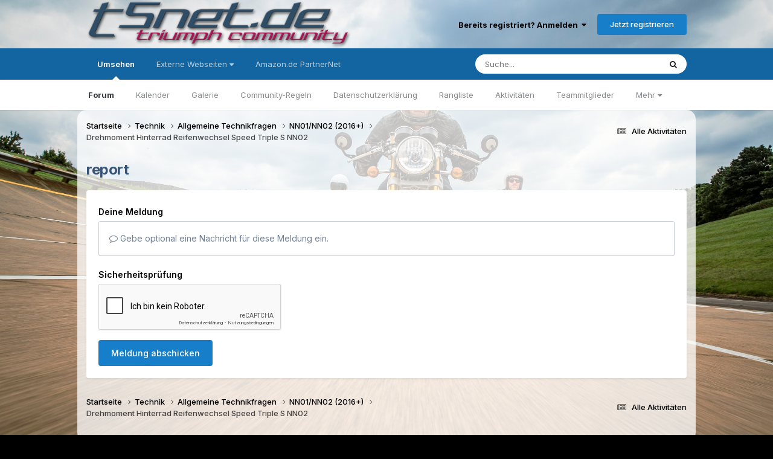

--- FILE ---
content_type: text/html;charset=UTF-8
request_url: https://www.t5net-forum.de/forum/topic/115219-drehmoment-hinterrad-reifenwechsel-speed-triple-s-nn02/?do=reportComment&comment=1301048
body_size: 9731
content:
<!DOCTYPE html>
<html lang="de-DE" dir="ltr">
	<head>
		<meta charset="utf-8">
        
		<title>Drehmoment Hinterrad Reifenwechsel Speed Triple S NN02 - NN01/NN02 (2016+) - T5net-Forum</title>
		
		
		
		

	<meta name="viewport" content="width=device-width, initial-scale=1">


	
	


	<meta name="twitter:card" content="summary" />




	
		
			
				<meta name="robots" content="noindex">
			
		
	

	
		
			
				<meta property="og:site_name" content="T5net-Forum">
			
		
	

	
		
			
				<meta property="og:locale" content="de_DE">
			
		
	


	
		<link as="style" rel="preload" href="https://www.t5net-forum.de/forum/applications/core/interface/ckeditor/ckeditor/skins/moono/editor.css?t=P1PF" />
	





<link rel="manifest" href="https://www.t5net-forum.de/forum/manifest.webmanifest/">
<meta name="msapplication-config" content="https://www.t5net-forum.de/forum/browserconfig.xml/">
<meta name="msapplication-starturl" content="/">
<meta name="application-name" content="T5net-Forum">
<meta name="apple-mobile-web-app-title" content="T5net-Forum">

	<meta name="theme-color" content="#ffffff">










<link rel="preload" href="//www.t5net-forum.de/forum/applications/core/interface/font/fontawesome-webfont.woff2?v=4.7.0" as="font" crossorigin="anonymous">
		


	<link rel="preconnect" href="https://fonts.googleapis.com">
	<link rel="preconnect" href="https://fonts.gstatic.com" crossorigin>
	
		<link href="https://fonts.googleapis.com/css2?family=Inter:wght@300;400;500;600;700&display=swap" rel="stylesheet">
	



	<link rel='stylesheet' href='https://www.t5net-forum.de/forum/uploads/css_built_2/341e4a57816af3ba440d891ca87450ff_framework.css?v=ccbba563be1758713767' media='all'>

	<link rel='stylesheet' href='https://www.t5net-forum.de/forum/uploads/css_built_2/05e81b71abe4f22d6eb8d1a929494829_responsive.css?v=ccbba563be1758713767' media='all'>

	<link rel='stylesheet' href='https://www.t5net-forum.de/forum/uploads/css_built_2/20446cf2d164adcc029377cb04d43d17_flags.css?v=ccbba563be1758713767' media='all'>

	<link rel='stylesheet' href='https://www.t5net-forum.de/forum/uploads/css_built_2/90eb5adf50a8c640f633d47fd7eb1778_core.css?v=ccbba563be1758713767' media='all'>

	<link rel='stylesheet' href='https://www.t5net-forum.de/forum/uploads/css_built_2/5a0da001ccc2200dc5625c3f3934497d_core_responsive.css?v=ccbba563be1758713767' media='all'>

	<link rel='stylesheet' href='https://www.t5net-forum.de/forum/uploads/css_built_2/62e269ced0fdab7e30e026f1d30ae516_forums.css?v=ccbba563be1758713767' media='all'>

	<link rel='stylesheet' href='https://www.t5net-forum.de/forum/uploads/css_built_2/76e62c573090645fb99a15a363d8620e_forums_responsive.css?v=ccbba563be1758713767' media='all'>





<link rel='stylesheet' href='https://www.t5net-forum.de/forum/uploads/css_built_2/258adbb6e4f3e83cd3b355f84e3fa002_custom.css?v=ccbba563be1758713767' media='all'>




		
		

	
	<link rel='shortcut icon' href='https://www.t5net-forum.de/forum/uploads/monthly_2020_09/Forum_Icon.png' type="image/png">

	
        <!-- App Indexing for Google Search -->
        <link href="android-app://com.quoord.tapatalkpro.activity/tapatalk/www.t5net-forum.de/forum/?location=topic&tid=115219&page=1&perpage=25&channel=google-indexing" rel="alternate" />
        <link href="ios-app://307880732/tapatalk/www.t5net-forum.de/forum/?location=topic&tid=115219&page=1&perpage=25&channel=google-indexing" rel="alternate" />
        
        <link href="https://www.t5net-forum.de/forum/topic/115219-drehmoment-hinterrad-reifenwechsel-speed-triple-s-nn02//applications/tapatalkapp/sources/manifest.json" rel="manifest">
        
        <meta name="apple-itunes-app" content="app-id=307880732, affiliate-data=at=10lR7C, app-argument=tapatalk://www.t5net-forum.de/forum/?location=topic&tid=115219&page=1&perpage=25" />
        </head>
	<body class="ipsApp ipsApp_front ipsJS_none ipsClearfix" data-controller="core.front.core.app"  data-message=""  data-pageapp="forums" data-pagelocation="front" data-pagemodule="forums" data-pagecontroller="topic" data-pageid="115219"   >
		
        

        

		<a href="#ipsLayout_mainArea" class="ipsHide" title="Zum Hauptinhalt dieser Seite gehen" accesskey="m">Zum Inhalt springen</a>
		





		<div id="ipsLayout_header" class="ipsClearfix">
			<header>
				<div class="ipsLayout_container">
					


<a href='https://www.t5net-forum.de/forum/' id='elLogo' accesskey='1'><img src="https://www.t5net-forum.de/forum/uploads/monthly_2017_05/SiteLogoImage-1.png.087781949460984434afcaabbd69b7a9.png" alt='T5net-Forum'></a>

					
						

	<ul id='elUserNav' class='ipsList_inline cSignedOut ipsResponsive_showDesktop'>
		
        
		
        
        
            
            <li id='elSignInLink'>
                <a href='https://www.t5net-forum.de/forum/login/' data-ipsMenu-closeOnClick="false" data-ipsMenu id='elUserSignIn'>
                    Bereits registriert? Anmelden &nbsp;<i class='fa fa-caret-down'></i>
                </a>
                
<div id='elUserSignIn_menu' class='ipsMenu ipsMenu_auto ipsHide'>
	<form accept-charset='utf-8' method='post' action='https://www.t5net-forum.de/forum/login/'>
		<input type="hidden" name="csrfKey" value="264859956daafe47c5949359599d083f">
		<input type="hidden" name="ref" value="aHR0cHM6Ly93d3cudDVuZXQtZm9ydW0uZGUvZm9ydW0vdG9waWMvMTE1MjE5LWRyZWhtb21lbnQtaGludGVycmFkLXJlaWZlbndlY2hzZWwtc3BlZWQtdHJpcGxlLXMtbm4wMi8/ZG89cmVwb3J0Q29tbWVudCZjb21tZW50PTEzMDEwNDg=">
		<div data-role="loginForm">
			
			
			
				<div class='ipsColumns ipsColumns_noSpacing'>
					<div class='ipsColumn ipsColumn_wide' id='elUserSignIn_internal'>
						
<div class="ipsPad ipsForm ipsForm_vertical">
	<h4 class="ipsType_sectionHead">Anmelden</h4>
	<br><br>
	<ul class='ipsList_reset'>
		<li class="ipsFieldRow ipsFieldRow_noLabel ipsFieldRow_fullWidth">
			
			
				<input type="text" placeholder="Benutzername oder E-Mail-Adresse" name="auth" autocomplete="email">
			
		</li>
		<li class="ipsFieldRow ipsFieldRow_noLabel ipsFieldRow_fullWidth">
			<input type="password" placeholder="Passwort" name="password" autocomplete="current-password">
		</li>
		<li class="ipsFieldRow ipsFieldRow_checkbox ipsClearfix">
			<span class="ipsCustomInput">
				<input type="checkbox" name="remember_me" id="remember_me_checkbox" value="1" checked aria-checked="true">
				<span></span>
			</span>
			<div class="ipsFieldRow_content">
				<label class="ipsFieldRow_label" for="remember_me_checkbox">Angemeldet bleiben</label>
				<span class="ipsFieldRow_desc">Nicht empfohlen auf gemeinsam genutzten Computern</span>
			</div>
		</li>
		<li class="ipsFieldRow ipsFieldRow_fullWidth">
			<button type="submit" name="_processLogin" value="usernamepassword" class="ipsButton ipsButton_primary ipsButton_small" id="elSignIn_submit">Anmelden</button>
			
				<p class="ipsType_right ipsType_small">
					
						<a href='https://www.t5net-forum.de/forum/lostpassword/' data-ipsDialog data-ipsDialog-title='Passwort vergessen?'>
					
					Passwort vergessen?</a>
				</p>
			
		</li>
	</ul>
</div>
					</div>
					<div class='ipsColumn ipsColumn_wide'>
						<div class='ipsPadding' id='elUserSignIn_external'>
							<div class='ipsAreaBackground_light ipsPadding:half'>
								
								
									<div class='ipsType_center ipsMargin_top:half'>
										

<button type="submit" name="_processLogin" value="4" class='ipsButton ipsButton_verySmall ipsButton_fullWidth ipsSocial ipsSocial_facebook' style="background-color: #3a579a">
	
		<span class='ipsSocial_icon'>
			
				<i class='fa fa-facebook-official'></i>
			
		</span>
		<span class='ipsSocial_text'>Mit Facebook anmelden</span>
	
</button>
									</div>
								
							</div>
						</div>
					</div>
				</div>
			
		</div>
	</form>
</div>
            </li>
            
        
		
			<li>
				
					<a href='https://www.t5net-forum.de/forum/register/' data-ipsDialog data-ipsDialog-size='narrow' data-ipsDialog-title='Jetzt registrieren' id='elRegisterButton' class='ipsButton ipsButton_normal ipsButton_primary'>Jetzt registrieren</a>
				
			</li>
		
	</ul>

						
<ul class='ipsMobileHamburger ipsList_reset ipsResponsive_hideDesktop'>
	<li data-ipsDrawer data-ipsDrawer-drawerElem='#elMobileDrawer'>
		<a href='#'>
			
			
				
			
			
			
			<i class='fa fa-navicon'></i>
		</a>
	</li>
</ul>
					
				</div>
			</header>
			

	<nav data-controller='core.front.core.navBar' class=' ipsResponsive_showDesktop'>
		<div class='ipsNavBar_primary ipsLayout_container '>
			<ul data-role="primaryNavBar" class='ipsClearfix'>
				


	
		
		
			
		
		<li class='ipsNavBar_active' data-active id='elNavSecondary_1' data-role="navBarItem" data-navApp="core" data-navExt="CustomItem">
			
			
				<a href="https://www.t5net-forum.de/forum/"  data-navItem-id="1" data-navDefault>
					Umsehen<span class='ipsNavBar_active__identifier'></span>
				</a>
			
			
				<ul class='ipsNavBar_secondary ' data-role='secondaryNavBar'>
					


	
		
		
			
		
		<li class='ipsNavBar_active' data-active id='elNavSecondary_8' data-role="navBarItem" data-navApp="forums" data-navExt="Forums">
			
			
				<a href="https://www.t5net-forum.de/forum/"  data-navItem-id="8" data-navDefault>
					Forum<span class='ipsNavBar_active__identifier'></span>
				</a>
			
			
		</li>
	
	

	
		
		
		<li  id='elNavSecondary_9' data-role="navBarItem" data-navApp="calendar" data-navExt="Calendar">
			
			
				<a href="https://www.t5net-forum.de/forum/events/"  data-navItem-id="9" >
					Kalender<span class='ipsNavBar_active__identifier'></span>
				</a>
			
			
		</li>
	
	

	
		
		
		<li  id='elNavSecondary_10' data-role="navBarItem" data-navApp="gallery" data-navExt="Gallery">
			
			
				<a href="https://www.t5net-forum.de/forum/gallery/"  data-navItem-id="10" >
					Galerie<span class='ipsNavBar_active__identifier'></span>
				</a>
			
			
		</li>
	
	

	
		
		
		<li  id='elNavSecondary_12' data-role="navBarItem" data-navApp="core" data-navExt="Guidelines">
			
			
				<a href="https://www.t5net-forum.de/forum/guidelines/"  data-navItem-id="12" >
					Community-Regeln<span class='ipsNavBar_active__identifier'></span>
				</a>
			
			
		</li>
	
	

	
		
		
		<li  id='elNavSecondary_54' data-role="navBarItem" data-navApp="core" data-navExt="CustomItem">
			
			
				<a href="https://www.t5net-forum.de/forum/privacy/"  data-navItem-id="54" >
					Datenschutzerklärung<span class='ipsNavBar_active__identifier'></span>
				</a>
			
			
		</li>
	
	

	
		
		
		<li  id='elNavSecondary_27' data-role="navBarItem" data-navApp="core" data-navExt="Leaderboard">
			
			
				<a href="https://www.t5net-forum.de/forum/leaderboard/"  data-navItem-id="27" >
					Rangliste<span class='ipsNavBar_active__identifier'></span>
				</a>
			
			
		</li>
	
	

	
		
		
		<li  id='elNavSecondary_2' data-role="navBarItem" data-navApp="core" data-navExt="CustomItem">
			
			
				<a href="https://www.t5net-forum.de/forum/discover/"  data-navItem-id="2" >
					Aktivitäten<span class='ipsNavBar_active__identifier'></span>
				</a>
			
			
		</li>
	
	

	
		
		
		<li  id='elNavSecondary_13' data-role="navBarItem" data-navApp="core" data-navExt="StaffDirectory">
			
			
				<a href="https://www.t5net-forum.de/forum/staff/"  data-navItem-id="13" >
					Teammitglieder<span class='ipsNavBar_active__identifier'></span>
				</a>
			
			
		</li>
	
	

	
		
		
		<li  id='elNavSecondary_14' data-role="navBarItem" data-navApp="core" data-navExt="OnlineUsers">
			
			
				<a href="https://www.t5net-forum.de/forum/online/"  data-navItem-id="14" >
					Benutzer online<span class='ipsNavBar_active__identifier'></span>
				</a>
			
			
		</li>
	
	

	
		
		
		<li  id='elNavSecondary_26' data-role="navBarItem" data-navApp="core" data-navExt="CustomItem">
			
			
				<a href="https://www.t5net-forum.de/forum/topic/54460-t5net-technik-faq/"  data-navItem-id="26" >
					Technik FAQ<span class='ipsNavBar_active__identifier'></span>
				</a>
			
			
		</li>
	
	

					<li class='ipsHide' id='elNavigationMore_1' data-role='navMore'>
						<a href='#' data-ipsMenu data-ipsMenu-appendTo='#elNavigationMore_1' id='elNavigationMore_1_dropdown'>Mehr <i class='fa fa-caret-down'></i></a>
						<ul class='ipsHide ipsMenu ipsMenu_auto' id='elNavigationMore_1_dropdown_menu' data-role='moreDropdown'></ul>
					</li>
				</ul>
			
		</li>
	
	

	
		
		
		<li  id='elNavSecondary_15' data-role="navBarItem" data-navApp="core" data-navExt="Menu">
			
			
				<a href="#" id="elNavigation_15" data-ipsMenu data-ipsMenu-appendTo='#elNavSecondary_15' data-ipsMenu-activeClass='ipsNavActive_menu' data-navItem-id="15" >
					Externe Webseiten <i class="fa fa-caret-down"></i><span class='ipsNavBar_active__identifier'></span>
				</a>
				<ul id="elNavigation_15_menu" class="ipsMenu ipsMenu_auto ipsHide">
					

	
		
			<li class='ipsMenu_item' >
				<a href='http://www.t300.de/forum/' target='_blank' rel="noopener">
					T300
				</a>
			</li>
		
	

	
		
			<li class='ipsMenu_item' >
				<a href='http://www.sprinter-forum.net' target='_blank' rel="noopener">
					SPRINTer-forum.net
				</a>
			</li>
		
	

	
		
			<li class='ipsMenu_item' >
				<a href='http://www.tigerhome.de' target='_blank' rel="noopener">
					Tigerhome.de
				</a>
			</li>
		
	

	
		
			<li class='ipsMenu_item' >
				<a href='http://www.daytona-675.de' target='_blank' rel="noopener">
					Daytona-675.de
				</a>
			</li>
		
	

	
		
			<li class='ipsMenu_item' >
				<a href='http://www.street-triple-forum.de' target='_blank' rel="noopener">
					TRIUMPH Street Triple 675 Forum
				</a>
			</li>
		
	

	
		
			<li class='ipsMenu_item' >
				<a href='http://www.thruxton-forum.de' target='_blank' rel="noopener">
					thruxton-forum.de
				</a>
			</li>
		
	

	
		
			<li class='ipsMenu_item' >
				<a href='http://www.thunderbird-sport.de' target='_blank' rel="noopener">
					Thunderbird-Sport Forum
				</a>
			</li>
		
	

	
		
			<li class='ipsMenu_item' >
				<a href='http://www.manx-racing.com/1-f--um/' target='_blank' rel="noopener">
					Isle of Man Forum
				</a>
			</li>
		
	

	
		
			<li class='ipsMenu_item' >
				<a href='http://www.t5net.de/t5net_inhalt.htm' target='_blank' rel="noopener">
					GerT's T5net History
				</a>
			</li>
		
	

				</ul>
			
			
		</li>
	
	

	
		
		
		<li  id='elNavSecondary_25' data-role="navBarItem" data-navApp="core" data-navExt="CustomItem">
			
			
				<a href="http://www.amazon.de/ref=assoc_res_sw_zz_dka_cra_t0_logo?tag=httpwwwt5netf-21&amp;linkCode=w13&amp;linkID=" target='_blank' rel="noopener" data-navItem-id="25" >
					Amazon.de PartnerNet<span class='ipsNavBar_active__identifier'></span>
				</a>
			
			
		</li>
	
	

	
	

	
	

				<li class='ipsHide' id='elNavigationMore' data-role='navMore'>
					<a href='#' data-ipsMenu data-ipsMenu-appendTo='#elNavigationMore' id='elNavigationMore_dropdown'>Mehr</a>
					<ul class='ipsNavBar_secondary ipsHide' data-role='secondaryNavBar'>
						<li class='ipsHide' id='elNavigationMore_more' data-role='navMore'>
							<a href='#' data-ipsMenu data-ipsMenu-appendTo='#elNavigationMore_more' id='elNavigationMore_more_dropdown'>Mehr <i class='fa fa-caret-down'></i></a>
							<ul class='ipsHide ipsMenu ipsMenu_auto' id='elNavigationMore_more_dropdown_menu' data-role='moreDropdown'></ul>
						</li>
					</ul>
				</li>
			</ul>
			

	<div id="elSearchWrapper">
		<div id='elSearch' data-controller="core.front.core.quickSearch">
			<form accept-charset='utf-8' action='//www.t5net-forum.de/forum/search/?do=quicksearch' method='post'>
                <input type='search' id='elSearchField' placeholder='Suche...' name='q' autocomplete='off' aria-label='Suche'>
                <details class='cSearchFilter'>
                    <summary class='cSearchFilter__text'></summary>
                    <ul class='cSearchFilter__menu'>
                        
                        <li><label><input type="radio" name="type" value="all"  checked><span class='cSearchFilter__menuText'>Überall</span></label></li>
                        
                        
                            <li><label><input type="radio" name="type" value="forums_topic"><span class='cSearchFilter__menuText'>Themen</span></label></li>
                        
                            <li><label><input type="radio" name="type" value="calendar_event"><span class='cSearchFilter__menuText'>Termine</span></label></li>
                        
                            <li><label><input type="radio" name="type" value="gallery_image"><span class='cSearchFilter__menuText'>Bilder</span></label></li>
                        
                            <li><label><input type="radio" name="type" value="gallery_album_item"><span class='cSearchFilter__menuText'>Alben</span></label></li>
                        
                    </ul>
                </details>
				<button class='cSearchSubmit' type="submit" aria-label='Suche'><i class="fa fa-search"></i></button>
			</form>
		</div>
	</div>

		</div>
	</nav>

			
<ul id='elMobileNav' class='ipsResponsive_hideDesktop' data-controller='core.front.core.mobileNav'>
	
		
			
			
				
				
			
				
				
			
				
					<li id='elMobileBreadcrumb'>
						<a href='https://www.t5net-forum.de/forum/forum/54-nn01nn02-2016/'>
							<span>NN01/NN02 (2016+)</span>
						</a>
					</li>
				
				
			
				
				
			
		
	
	
	
	<li >
		<a data-action="defaultStream" href='https://www.t5net-forum.de/forum/discover/'><i class="fa fa-newspaper-o" aria-hidden="true"></i></a>
	</li>

	

	
		<li class='ipsJS_show'>
			<a href='https://www.t5net-forum.de/forum/search/'><i class='fa fa-search'></i></a>
		</li>
	
</ul>
		</div>
		<main id="ipsLayout_body" class="ipsLayout_container">
			<div id="ipsLayout_contentArea">
				<div id="ipsLayout_contentWrapper">
					
<nav class='ipsBreadcrumb ipsBreadcrumb_top ipsFaded_withHover'>
	

	<ul class='ipsList_inline ipsPos_right'>
		
		<li >
			<a data-action="defaultStream" class='ipsType_light '  href='https://www.t5net-forum.de/forum/discover/'><i class="fa fa-newspaper-o" aria-hidden="true"></i> <span>Alle Aktivitäten</span></a>
		</li>
		
	</ul>

	<ul data-role="breadcrumbList">
		<li>
			<a title="Startseite" href='https://www.t5net-forum.de/forum/'>
				<span>Startseite <i class='fa fa-angle-right'></i></span>
			</a>
		</li>
		
		
			<li>
				
					<a href='https://www.t5net-forum.de/forum/forum/21-technik/'>
						<span>Technik <i class='fa fa-angle-right' aria-hidden="true"></i></span>
					</a>
				
			</li>
		
			<li>
				
					<a href='https://www.t5net-forum.de/forum/forum/33-allgemeine-technikfragen/'>
						<span>Allgemeine Technikfragen <i class='fa fa-angle-right' aria-hidden="true"></i></span>
					</a>
				
			</li>
		
			<li>
				
					<a href='https://www.t5net-forum.de/forum/forum/54-nn01nn02-2016/'>
						<span>NN01/NN02 (2016+) <i class='fa fa-angle-right' aria-hidden="true"></i></span>
					</a>
				
			</li>
		
			<li>
				
					<a href='https://www.t5net-forum.de/forum/topic/115219-drehmoment-hinterrad-reifenwechsel-speed-triple-s-nn02/'>
						<span>Drehmoment Hinterrad Reifenwechsel Speed Triple S NN02 </span>
					</a>
				
			</li>
		
	</ul>
</nav>
					
					<div id="ipsLayout_mainArea">
						
						
						
						

	




						


<div class='ipsPageHeader sm:ipsPadding:half ipsClearfix ipsMargin_bottom sm:ipsMargin_bottom:half'>
	<h1 class='ipsType_pageTitle'>report</h1>
	
</div>
<div class="ipsLayout_contentSection ipsBox ipsPad">
	
<form action="https://www.t5net-forum.de/forum/topic/115219-drehmoment-hinterrad-reifenwechsel-speed-triple-s-nn02/?do=reportComment&amp;comment=1301048" method="post" accept-charset='utf-8' enctype="multipart/form-data" data-ipsForm class="ipsForm ipsForm_vertical"  >
	<input type="hidden" name="report_submit_submitted" value="1">
	
		
			<input type="hidden" name="csrfKey" value="264859956daafe47c5949359599d083f">
		
	
		
			<input type="hidden" name="captcha_field" value="1">
		
	
	
		<input type="hidden" name="MAX_FILE_SIZE" value="535822336">
		<input type="hidden" name="plupload" value="db2823daa528b04a4f704fbff44cfc47">
	
	
	
		
					<ul class='ipsForm'>
						
<li class='ipsFieldRow ipsClearfix  ' id="report_submit_report_message">
	
		
			<label class='ipsFieldRow_label' for='report_message'>
				<span>Deine Meldung</span> 
			</label>
		
		<div class='ipsFieldRow_content' >
			
			

		<div class='ipsComposeArea_editor' data-role="editor">
			

<div class='ipsType_normal ipsType_richText ipsType_break' data-ipsEditor data-ipsEditor-controller="https://www.t5net-forum.de/forum/index.php?app=core&amp;module=system&amp;controller=editor" data-ipsEditor-minimized  data-ipsEditor-toolbars='{&quot;desktop&quot;:[{&quot;name&quot;:&quot;row1&quot;,&quot;items&quot;:[&quot;Bold&quot;,&quot;Italic&quot;,&quot;Underline&quot;,&quot;-&quot;,&quot;ipsLink&quot;,&quot;Ipsquote&quot;,&quot;ipsCode&quot;,&quot;ipsEmoticon&quot;,&quot;-&quot;,&quot;BulletedList&quot;,&quot;NumberedList&quot;,&quot;-&quot;,&quot;JustifyLeft&quot;,&quot;JustifyCenter&quot;,&quot;JustifyRight&quot;,&quot;-&quot;,&quot;Strike&quot;,&quot;Superscript&quot;,&quot;Subscript&quot;,&quot;-&quot;,&quot;TextColor&quot;,&quot;FontSize&quot;]},&quot;\/&quot;],&quot;tablet&quot;:[{&quot;name&quot;:&quot;row1&quot;,&quot;items&quot;:[&quot;Bold&quot;,&quot;Italic&quot;,&quot;Underline&quot;,&quot;-&quot;,&quot;ipsLink&quot;,&quot;Ipsquote&quot;,&quot;ipsEmoticon&quot;,&quot;-&quot;,&quot;BulletedList&quot;,&quot;NumberedList&quot;]},&quot;\/&quot;],&quot;phone&quot;:[{&quot;name&quot;:&quot;row1&quot;,&quot;items&quot;:[&quot;Bold&quot;,&quot;Italic&quot;,&quot;Underline&quot;,&quot;-&quot;,&quot;ipsEmoticon&quot;,&quot;-&quot;,&quot;ipsLink&quot;]},&quot;\/&quot;]}' data-ipsEditor-extraPlugins='' data-ipsEditor-postKey="00dc358e09be15f29d003fa71da8fcf0" data-ipsEditor-autoSaveKey="report-forums-forums-115219-1301048"  data-ipsEditor-skin="moono" data-ipsEditor-name="report_message" data-ipsEditor-pasteBehaviour='rich'  data-ipsEditor-ipsPlugins="ipsautolink,ipsautosave,ipsctrlenter,ipscode,ipscontextmenu,ipsemoticon,ipsimage,ipslink,ipsmentions,ipspage,ipspaste,ipsquote,ipsspoiler,ipsautogrow,ipssource,removeformat,ipspreview" >
    <div data-role='editorComposer'>
		<noscript>
			<textarea name="report_message_noscript" rows="15"></textarea>
		</noscript>
		<div class="ipsHide norewrite" data-role="mainEditorArea">
			<textarea name="report_message" data-role='contentEditor' class="ipsHide" tabindex='1'></textarea>
		</div>
		
			<div class='ipsComposeArea_dummy ipsJS_show' tabindex='1'><i class='fa fa-comment-o'></i> Gebe optional eine Nachricht für diese Meldung ein.</div>
		
		<div class="ipsHide ipsComposeArea_editorPaste" data-role="pasteMessage">
			<p class='ipsType_reset ipsPad_half'>
				
					<a class="ipsPos_right ipsType_normal ipsCursor_pointer ipsComposeArea_editorPasteSwitch" data-action="keepPasteFormatting" title='Formatierung beibehalten' data-ipsTooltip>&times;</a>
					<i class="fa fa-info-circle"></i>&nbsp; Du hast formatierten Text eingefügt. &nbsp;&nbsp;<a class='ipsCursor_pointer' data-action="removePasteFormatting">Formatierung jetzt entfernen</a>
				
			</p>
		</div>
		<div class="ipsHide ipsComposeArea_editorPaste" data-role="emoticonMessage">
			<p class='ipsType_reset ipsPad_half'>
				<i class="fa fa-info-circle"></i>&nbsp; Nur 75 Emojis sind erlaubt.
			</p>
		</div>
		<div class="ipsHide ipsComposeArea_editorPaste" data-role="embedMessage">
			<p class='ipsType_reset ipsPad_half'>
				<a class="ipsPos_right ipsType_normal ipsCursor_pointer ipsComposeArea_editorPasteSwitch" data-action="keepEmbeddedMedia" title='Eingebetteten Inhalt beibehalten' data-ipsTooltip>&times;</a>
				<i class="fa fa-info-circle"></i>&nbsp; Dein Link wurde automatisch eingebettet. &nbsp;&nbsp;<a class='ipsCursor_pointer' data-action="removeEmbeddedMedia">Einbetten rückgängig machen und als Link darstellen</a>
			</p>
		</div>
		<div class="ipsHide ipsComposeArea_editorPaste" data-role="embedFailMessage">
			<p class='ipsType_reset ipsPad_half'>
			</p>
		</div>
		<div class="ipsHide ipsComposeArea_editorPaste" data-role="autoSaveRestoreMessage">
			<p class='ipsType_reset ipsPad_half'>
				<a class="ipsPos_right ipsType_normal ipsCursor_pointer ipsComposeArea_editorPasteSwitch" data-action="keepRestoredContents" title='Wiederhergestellte Inhalte aufbewahren' data-ipsTooltip>&times;</a>
				<i class="fa fa-info-circle"></i>&nbsp; Dein vorheriger Inhalt wurde wiederhergestellt. &nbsp;&nbsp;<a class='ipsCursor_pointer' data-action="clearEditorContents">Editor leeren</a>
			</p>
		</div>
		<div class="ipsHide ipsComposeArea_editorPaste" data-role="imageMessage">
			<p class='ipsType_reset ipsPad_half'>
				<a class="ipsPos_right ipsType_normal ipsCursor_pointer ipsComposeArea_editorPasteSwitch" data-action="removeImageMessage">&times;</a>
				<i class="fa fa-info-circle"></i>&nbsp; Du kannst Bilder nicht direkt einfügen. Lade Bilder hoch oder lade sie von einer URL.
			</p>
		</div>
		
<div data-ipsEditor-toolList data-ipsEditor-toolListMinimized data-name="report_message" class="ipsAreaBackground_light ipsClearfix ipsHide">
	<div data-role='attachmentArea'>
		<div class="ipsComposeArea_dropZone ipsComposeArea_dropZoneSmall ipsClearfix">
			<i class='fa fa-paperclip'></i>
			<div class='ipsType_light ipsType_normal'>
				Lädt...
			</div>
		</div>		
	</div>
</div>
	</div>
	<div data-role='editorPreview' class='ipsHide'>
		<div class='ipsAreaBackground_light ipsPad_half' data-role='previewToolbar'>
			<a href='#' class='ipsPos_right' data-action='closePreview' title='Zurück zum Bearbeitungsmodus' data-ipsTooltip>&times;</a>
			<ul class='ipsButton_split'>
				<li data-action='resizePreview' data-size='desktop'><a href='#' title='Ansicht in ungefährer Desktop-Größe' data-ipsTooltip class='ipsButton ipsButton_verySmall ipsButton_primary'>Desktop</a></li>
				<li data-action='resizePreview' data-size='tablet'><a href='#' title='Ansicht mit ungefährer Tabletgröße' data-ipsTooltip class='ipsButton ipsButton_verySmall ipsButton_light'>Tablet</a></li>
				<li data-action='resizePreview' data-size='phone'><a href='#' title='Ansicht auf ungefähre Telefongröße' data-ipsTooltip class='ipsButton ipsButton_verySmall ipsButton_light'>Telefon</a></li>
			</ul>
		</div>
		<div data-role='previewContainer' class='ipsAreaBackground ipsType_center'></div>
	</div>
</div>
		</div>

			
			
			
			
		</div>
	
</li>
<li class='ipsFieldRow ipsClearfix  ' id="report_submit_captcha_field">
	
		
			<label class='ipsFieldRow_label' for='captcha_field'>
				<span>Sicherheitsprüfung</span> 
			</label>
		
		<div class='ipsFieldRow_content' >
			
			
<div data-ipsCaptcha data-ipsCaptcha-service='recaptcha2' data-ipsCaptcha-key="6LekOlUUAAAAAAu1uMNWaQyoHMcnycJvvp9Jub_g" data-ipsCaptcha-lang="de_DE" data-ipsCaptcha-theme="light">
	<noscript>
	  <div style="width: 302px; height: 352px;">
	    <div style="width: 302px; height: 352px; position: relative;">
	      <div style="width: 302px; height: 352px; position: absolute;">
	        <iframe src="https://www.google.com/recaptcha/api/fallback?k=6LekOlUUAAAAAAu1uMNWaQyoHMcnycJvvp9Jub_g" style="width: 302px; height:352px; border-style: none;">
	        </iframe>
	      </div>
	      <div style="width: 250px; height: 80px; position: absolute; border-style: none; bottom: 21px; left: 25px; margin: 0px; padding: 0px; right: 25px;">
	        <textarea id="g-recaptcha-response" name="g-recaptcha-response" class="g-recaptcha-response" style="width: 250px; height: 80px; border: 1px solid #c1c1c1; margin: 0px; padding: 0px; resize: none;"></textarea>
	      </div>
	    </div>
	  </div>
	</noscript>
</div>
			
			
			
			
		</div>
	
</li>
						<li class='ipsFieldRow'>
							<div class='ipsFieldRow_content'>
								

	<button type="submit" class="ipsButton ipsButton_primary" tabindex="2" accesskey="s"  role="button">Meldung abschicken</button>

							</div>
						</li>
					</ul>
		
	
</form>
</div>
						


					</div>
					


					
<nav class='ipsBreadcrumb ipsBreadcrumb_bottom ipsFaded_withHover'>
	
		


	

	<ul class='ipsList_inline ipsPos_right'>
		
		<li >
			<a data-action="defaultStream" class='ipsType_light '  href='https://www.t5net-forum.de/forum/discover/'><i class="fa fa-newspaper-o" aria-hidden="true"></i> <span>Alle Aktivitäten</span></a>
		</li>
		
	</ul>

	<ul data-role="breadcrumbList">
		<li>
			<a title="Startseite" href='https://www.t5net-forum.de/forum/'>
				<span>Startseite <i class='fa fa-angle-right'></i></span>
			</a>
		</li>
		
		
			<li>
				
					<a href='https://www.t5net-forum.de/forum/forum/21-technik/'>
						<span>Technik <i class='fa fa-angle-right' aria-hidden="true"></i></span>
					</a>
				
			</li>
		
			<li>
				
					<a href='https://www.t5net-forum.de/forum/forum/33-allgemeine-technikfragen/'>
						<span>Allgemeine Technikfragen <i class='fa fa-angle-right' aria-hidden="true"></i></span>
					</a>
				
			</li>
		
			<li>
				
					<a href='https://www.t5net-forum.de/forum/forum/54-nn01nn02-2016/'>
						<span>NN01/NN02 (2016+) <i class='fa fa-angle-right' aria-hidden="true"></i></span>
					</a>
				
			</li>
		
			<li>
				
					<a href='https://www.t5net-forum.de/forum/topic/115219-drehmoment-hinterrad-reifenwechsel-speed-triple-s-nn02/'>
						<span>Drehmoment Hinterrad Reifenwechsel Speed Triple S NN02 </span>
					</a>
				
			</li>
		
	</ul>
</nav>
				</div>
			</div>
			
		</main>
		<footer id="ipsLayout_footer" class="ipsClearfix">
			<div class="ipsLayout_container">
				

<div class='ips446a233f1a ipsSpacer_both ipsSpacer_half'>
	<ul class='ipsList_inline ipsType_center ipsList_reset ipsList_noSpacing'>
		
		<li class='ips446a233f1a_large ipsResponsive_showDesktop ipsResponsive_inlineBlock ipsAreaBackground_light'>
			
				<a href='https://www.t5net-forum.de/forum/index.php?app=core&amp;module=system&amp;controller=redirect&amp;do=advertisement&amp;ad=8&amp;key=f8fa0167e278151b4f0ce72b9988a674724babfe5d8938b457501a8cb504cdf5' target='_blank' rel='nofollow noopener'>
			
				<img src='https://www.t5net-forum.de/forum/uploads/monthly_2024_10/MSG.png.4d9b03da7d4e03f1b5ba4489080cd294.png' alt="advertisement_alt" class='ipsImage ipsContained'>
			
				</a>
			
		</li>
		
		<li class='ips446a233f1a_medium ipsResponsive_showTablet ipsResponsive_inlineBlock ipsAreaBackground_light'>
			
				<a href='https://www.t5net-forum.de/forum/index.php?app=core&amp;module=system&amp;controller=redirect&amp;do=advertisement&amp;ad=8&amp;key=f8fa0167e278151b4f0ce72b9988a674724babfe5d8938b457501a8cb504cdf5' target='_blank' rel='nofollow noopener'>
			
				<img src='https://www.t5net-forum.de/forum/uploads/monthly_2024_10/MSG.png.4d9b03da7d4e03f1b5ba4489080cd294.png' alt="advertisement_alt" class='ipsImage ipsContained'>
			
				</a>
			
		</li>

		<li class='ips446a233f1a_small ipsResponsive_showPhone ipsResponsive_inlineBlock ipsAreaBackground_light'>
			
				<a href='https://www.t5net-forum.de/forum/index.php?app=core&amp;module=system&amp;controller=redirect&amp;do=advertisement&amp;ad=8&amp;key=f8fa0167e278151b4f0ce72b9988a674724babfe5d8938b457501a8cb504cdf5' target='_blank' rel='nofollow noopener'>
			
				<img src='https://www.t5net-forum.de/forum/uploads/monthly_2024_10/MSG.png.4d9b03da7d4e03f1b5ba4489080cd294.png' alt="advertisement_alt" class='ipsImage ipsContained'>
			
				</a>
			
		</li>
		
	</ul>
	
</div>

				


<ul class='ipsList_inline ipsType_center ipsSpacer_top' id="elFooterLinks">
	
	
		<li>
			<a href='#elNavLang_menu' id='elNavLang' data-ipsMenu data-ipsMenu-above>Sprache <i class='fa fa-caret-down'></i></a>
			<ul id='elNavLang_menu' class='ipsMenu ipsMenu_selectable ipsHide'>
			
				<li class='ipsMenu_item ipsMenu_itemChecked'>
					<form action="//www.t5net-forum.de/forum/language/?csrfKey=264859956daafe47c5949359599d083f" method="post">
					<input type="hidden" name="ref" value="aHR0cHM6Ly93d3cudDVuZXQtZm9ydW0uZGUvZm9ydW0vdG9waWMvMTE1MjE5LWRyZWhtb21lbnQtaGludGVycmFkLXJlaWZlbndlY2hzZWwtc3BlZWQtdHJpcGxlLXMtbm4wMi8/ZG89cmVwb3J0Q29tbWVudCZjb21tZW50PTEzMDEwNDg=">
					<button type='submit' name='id' value='6' class='ipsButton ipsButton_link ipsButton_link_secondary'><i class='ipsFlag ipsFlag-de'></i> Deutsch (Standard)</button>
					</form>
				</li>
			
				<li class='ipsMenu_item'>
					<form action="//www.t5net-forum.de/forum/language/?csrfKey=264859956daafe47c5949359599d083f" method="post">
					<input type="hidden" name="ref" value="aHR0cHM6Ly93d3cudDVuZXQtZm9ydW0uZGUvZm9ydW0vdG9waWMvMTE1MjE5LWRyZWhtb21lbnQtaGludGVycmFkLXJlaWZlbndlY2hzZWwtc3BlZWQtdHJpcGxlLXMtbm4wMi8/ZG89cmVwb3J0Q29tbWVudCZjb21tZW50PTEzMDEwNDg=">
					<button type='submit' name='id' value='1' class='ipsButton ipsButton_link ipsButton_link_secondary'><i class='ipsFlag ipsFlag-us'></i> English (USA) </button>
					</form>
				</li>
			
			</ul>
		</li>
	
	
	
		<li>
			<a href='#elNavTheme_menu' id='elNavTheme' data-ipsMenu data-ipsMenu-above>Theme <i class='fa fa-caret-down'></i></a>
			<ul id='elNavTheme_menu' class='ipsMenu ipsMenu_selectable ipsHide'>
			
				<li class='ipsMenu_item'>
					<form action="//www.t5net-forum.de/forum/theme/?csrfKey=264859956daafe47c5949359599d083f" method="post">
					<input type="hidden" name="ref" value="aHR0cHM6Ly93d3cudDVuZXQtZm9ydW0uZGUvZm9ydW0vdG9waWMvMTE1MjE5LWRyZWhtb21lbnQtaGludGVycmFkLXJlaWZlbndlY2hzZWwtc3BlZWQtdHJpcGxlLXMtbm4wMi8/ZG89cmVwb3J0Q29tbWVudCZjb21tZW50PTEzMDEwNDg=">
					<button type='submit' name='id' value='1' class='ipsButton ipsButton_link ipsButton_link_secondary'>Default </button>
					</form>
				</li>
			
				<li class='ipsMenu_item ipsMenu_itemChecked'>
					<form action="//www.t5net-forum.de/forum/theme/?csrfKey=264859956daafe47c5949359599d083f" method="post">
					<input type="hidden" name="ref" value="aHR0cHM6Ly93d3cudDVuZXQtZm9ydW0uZGUvZm9ydW0vdG9waWMvMTE1MjE5LWRyZWhtb21lbnQtaGludGVycmFkLXJlaWZlbndlY2hzZWwtc3BlZWQtdHJpcGxlLXMtbm4wMi8/ZG89cmVwb3J0Q29tbWVudCZjb21tZW50PTEzMDEwNDg=">
					<button type='submit' name='id' value='2' class='ipsButton ipsButton_link ipsButton_link_secondary'>T5net-1 (Standard)</button>
					</form>
				</li>
			
				<li class='ipsMenu_item'>
					<form action="//www.t5net-forum.de/forum/theme/?csrfKey=264859956daafe47c5949359599d083f" method="post">
					<input type="hidden" name="ref" value="aHR0cHM6Ly93d3cudDVuZXQtZm9ydW0uZGUvZm9ydW0vdG9waWMvMTE1MjE5LWRyZWhtb21lbnQtaGludGVycmFkLXJlaWZlbndlY2hzZWwtc3BlZWQtdHJpcGxlLXMtbm4wMi8/ZG89cmVwb3J0Q29tbWVudCZjb21tZW50PTEzMDEwNDg=">
					<button type='submit' name='id' value='3' class='ipsButton ipsButton_link ipsButton_link_secondary'>T5net-2 </button>
					</form>
				</li>
			
			</ul>
		</li>
	
	
		<li><a href='https://www.t5net-forum.de/forum/privacy/'>Datenschutzerklärung</a></li>
	
	
		<li><a rel="nofollow" href='https://www.t5net-forum.de/forum/contact/' data-ipsdialog  data-ipsdialog-title="Kontakt">Kontakt</a></li>
	
	<li><a rel="nofollow" href='https://www.t5net-forum.de/forum/cookies/'>Cookies</a></li>

</ul>	


<p id='elCopyright'>
	<span id='elCopyright_userLine'>Peter Tschepe</span>
	<a rel='nofollow' title='Invision Community' href='https://www.invisioncommunity.com/'>Powered by Invision Community</a>
</p>
			</div>
		</footer>
		
<div id='elMobileDrawer' class='ipsDrawer ipsHide'>
	<div class='ipsDrawer_menu'>
		<a href='#' class='ipsDrawer_close' data-action='close'><span>&times;</span></a>
		<div class='ipsDrawer_content ipsFlex ipsFlex-fd:column'>
			
				<div class='ipsPadding ipsBorder_bottom'>
					<ul class='ipsToolList ipsToolList_vertical'>
						<li>
							<a href='https://www.t5net-forum.de/forum/login/' id='elSigninButton_mobile' class='ipsButton ipsButton_light ipsButton_small ipsButton_fullWidth'>Bereits registriert? Anmelden</a>
						</li>
						
							<li>
								
									<a href='https://www.t5net-forum.de/forum/register/' data-ipsDialog data-ipsDialog-size='narrow' data-ipsDialog-title='Jetzt registrieren' data-ipsDialog-fixed='true' id='elRegisterButton_mobile' class='ipsButton ipsButton_small ipsButton_fullWidth ipsButton_important'>Jetzt registrieren</a>
								
							</li>
						
					</ul>
				</div>
			

			

			<ul class='ipsDrawer_list ipsFlex-flex:11'>
				

				
				
				
				
					
						
						
							<li class='ipsDrawer_itemParent'>
								<h4 class='ipsDrawer_title'><a href='#'>Umsehen</a></h4>
								<ul class='ipsDrawer_list'>
									<li data-action="back"><a href='#'>Zurück</a></li>
									
									
										
										
										
											
												
													
													
									
													
									
									
									
										


	
		
			<li>
				<a href='https://www.t5net-forum.de/forum/' >
					Forum
				</a>
			</li>
		
	

	
		
			<li>
				<a href='https://www.t5net-forum.de/forum/events/' >
					Kalender
				</a>
			</li>
		
	

	
		
			<li>
				<a href='https://www.t5net-forum.de/forum/gallery/' >
					Galerie
				</a>
			</li>
		
	

	
		
			<li>
				<a href='https://www.t5net-forum.de/forum/guidelines/' >
					Community-Regeln
				</a>
			</li>
		
	

	
		
			<li>
				<a href='https://www.t5net-forum.de/forum/privacy/' >
					Datenschutzerklärung
				</a>
			</li>
		
	

	
		
			<li>
				<a href='https://www.t5net-forum.de/forum/leaderboard/' >
					Rangliste
				</a>
			</li>
		
	

	
		
			<li>
				<a href='https://www.t5net-forum.de/forum/discover/' >
					Aktivitäten
				</a>
			</li>
		
	

	
		
			<li>
				<a href='https://www.t5net-forum.de/forum/staff/' >
					Teammitglieder
				</a>
			</li>
		
	

	
		
			<li>
				<a href='https://www.t5net-forum.de/forum/online/' >
					Benutzer online
				</a>
			</li>
		
	

	
		
			<li>
				<a href='https://www.t5net-forum.de/forum/topic/54460-t5net-technik-faq/' >
					Technik FAQ
				</a>
			</li>
		
	

										
								</ul>
							</li>
						
					
				
					
						
						
							<li class='ipsDrawer_itemParent'>
								<h4 class='ipsDrawer_title'><a href='#'>Externe Webseiten</a></h4>
								<ul class='ipsDrawer_list'>
									<li data-action="back"><a href='#'>Zurück</a></li>
									
									
													
									
									
										


	
		
			<li>
				<a href='http://www.t300.de/forum/' target='_blank' rel="noopener">
					T300
				</a>
			</li>
		
	

	
		
			<li>
				<a href='http://www.sprinter-forum.net' target='_blank' rel="noopener">
					SPRINTer-forum.net
				</a>
			</li>
		
	

	
		
			<li>
				<a href='http://www.tigerhome.de' target='_blank' rel="noopener">
					Tigerhome.de
				</a>
			</li>
		
	

	
		
			<li>
				<a href='http://www.daytona-675.de' target='_blank' rel="noopener">
					Daytona-675.de
				</a>
			</li>
		
	

	
		
			<li>
				<a href='http://www.street-triple-forum.de' target='_blank' rel="noopener">
					TRIUMPH Street Triple 675 Forum
				</a>
			</li>
		
	

	
		
			<li>
				<a href='http://www.thruxton-forum.de' target='_blank' rel="noopener">
					thruxton-forum.de
				</a>
			</li>
		
	

	
		
			<li>
				<a href='http://www.thunderbird-sport.de' target='_blank' rel="noopener">
					Thunderbird-Sport Forum
				</a>
			</li>
		
	

	
		
			<li>
				<a href='http://www.manx-racing.com/1-f--um/' target='_blank' rel="noopener">
					Isle of Man Forum
				</a>
			</li>
		
	

	
		
			<li>
				<a href='http://www.t5net.de/t5net_inhalt.htm' target='_blank' rel="noopener">
					GerT's T5net History
				</a>
			</li>
		
	

									
										
								</ul>
							</li>
						
					
				
					
						
						
							<li><a href='http://www.amazon.de/ref=assoc_res_sw_zz_dka_cra_t0_logo?tag=httpwwwt5netf-21&amp;linkCode=w13&amp;linkID=' target='_blank' rel="noopener">Amazon.de PartnerNet</a></li>
						
					
				
					
				
					
				
				
			</ul>

			
		</div>
	</div>
</div>

<div id='elMobileCreateMenuDrawer' class='ipsDrawer ipsHide'>
	<div class='ipsDrawer_menu'>
		<a href='#' class='ipsDrawer_close' data-action='close'><span>&times;</span></a>
		<div class='ipsDrawer_content ipsSpacer_bottom ipsPad'>
			<ul class='ipsDrawer_list'>
				<li class="ipsDrawer_listTitle ipsType_reset">Neu erstellen...</li>
				
			</ul>
		</div>
	</div>
</div>
		
		

	
	<script type='text/javascript'>
		var ipsDebug = false;		
	
		var CKEDITOR_BASEPATH = '//www.t5net-forum.de/forum/applications/core/interface/ckeditor/ckeditor/';
	
		var ipsSettings = {
			
			
			cookie_path: "/forum/",
			
			cookie_prefix: "ips4_",
			
			
			cookie_ssl: true,
			
            essential_cookies: ["oauth_authorize","member_id","login_key","clearAutosave","lastSearch","device_key","IPSSessionFront","loggedIn","noCache","hasJS","cookie_consent","cookie_consent_optional","language","codeVerifier","forumpass_*"],
			upload_imgURL: "",
			message_imgURL: "",
			notification_imgURL: "",
			baseURL: "//www.t5net-forum.de/forum/",
			jsURL: "//www.t5net-forum.de/forum/applications/core/interface/js/js.php",
			csrfKey: "264859956daafe47c5949359599d083f",
			antiCache: "ccbba563be1758713767",
			jsAntiCache: "ccbba563be1754412002",
			disableNotificationSounds: true,
			useCompiledFiles: true,
			links_external: true,
			memberID: 0,
			lazyLoadEnabled: false,
			blankImg: "//www.t5net-forum.de/forum/applications/core/interface/js/spacer.png",
			googleAnalyticsEnabled: false,
			matomoEnabled: false,
			viewProfiles: false,
			mapProvider: 'none',
			mapApiKey: '',
			pushPublicKey: "BH0HP_GZYuTKrC9oql0eNbtWcsMC_BV9pT22DdmDmsBAvvidknWXt1IPlPhk-BAzOnQQxUSN1OkfLhltAbtGjaA",
			relativeDates: true
		};
		
		
		
		
			ipsSettings['maxImageDimensions'] = {
				width: 1000,
				height: 750
			};
		
		
	</script>





<script type='text/javascript' src='https://www.t5net-forum.de/forum/uploads/javascript_global/root_library.js?v=ccbba563be1754412002' data-ips></script>


<script type='text/javascript' src='https://www.t5net-forum.de/forum/uploads/javascript_global/root_js_lang_6.js?v=ccbba563be1754412002' data-ips></script>


<script type='text/javascript' src='https://www.t5net-forum.de/forum/uploads/javascript_global/root_framework.js?v=ccbba563be1754412002' data-ips></script>


<script type='text/javascript' src='https://www.t5net-forum.de/forum/uploads/javascript_core/global_global_core.js?v=ccbba563be1754412002' data-ips></script>


<script type='text/javascript' src='https://www.t5net-forum.de/forum/uploads/javascript_core/plugins_plugins.js?v=ccbba563be1754412002' data-ips></script>


<script type='text/javascript' src='https://www.t5net-forum.de/forum/uploads/javascript_global/root_front.js?v=ccbba563be1754412002' data-ips></script>


<script type='text/javascript' src='https://www.t5net-forum.de/forum/uploads/javascript_core/front_front_core.js?v=ccbba563be1754412002' data-ips></script>


<script type='text/javascript' src='https://www.t5net-forum.de/forum/uploads/javascript_forums/front_front_topic.js?v=ccbba563be1754412002' data-ips></script>


<script type='text/javascript' src='//www.t5net-forum.de/forum/applications/core/interface/plupload/plupload.full.min.js?v=ccbba563be1754412002' data-ips></script>


<script type='text/javascript' src='https://www.t5net-forum.de/forum/uploads/javascript_global/root_map.js?v=ccbba563be1754412002' data-ips></script>



	<script type='text/javascript'>
		
			ips.setSetting( 'date_format', jQuery.parseJSON('"dd.mm.yy"') );
		
			ips.setSetting( 'date_first_day', jQuery.parseJSON('0') );
		
			ips.setSetting( 'ipb_url_filter_option', jQuery.parseJSON('"none"') );
		
			ips.setSetting( 'url_filter_any_action', jQuery.parseJSON('"allow"') );
		
			ips.setSetting( 'bypass_profanity', jQuery.parseJSON('0') );
		
			ips.setSetting( 'emoji_style', jQuery.parseJSON('"disabled"') );
		
			ips.setSetting( 'emoji_shortcodes', jQuery.parseJSON('true') );
		
			ips.setSetting( 'emoji_ascii', jQuery.parseJSON('true') );
		
			ips.setSetting( 'emoji_cache', jQuery.parseJSON('1680682974') );
		
			ips.setSetting( 'image_jpg_quality', jQuery.parseJSON('75') );
		
			ips.setSetting( 'cloud2', jQuery.parseJSON('false') );
		
			ips.setSetting( 'isAnonymous', jQuery.parseJSON('false') );
		
		
        
    </script>



<script type='application/ld+json'>
{
    "@context": "http://www.schema.org",
    "publisher": "https://www.t5net-forum.de/forum/#organization",
    "@type": "WebSite",
    "@id": "https://www.t5net-forum.de/forum/#website",
    "mainEntityOfPage": "https://www.t5net-forum.de/forum/",
    "name": "T5net-Forum",
    "url": "https://www.t5net-forum.de/forum/",
    "potentialAction": {
        "type": "SearchAction",
        "query-input": "required name=query",
        "target": "https://www.t5net-forum.de/forum/search/?q={query}"
    },
    "inLanguage": [
        {
            "@type": "Language",
            "name": "Deutsch",
            "alternateName": "de-DE"
        },
        {
            "@type": "Language",
            "name": "English (USA)",
            "alternateName": "en-US"
        }
    ]
}	
</script>

<script type='application/ld+json'>
{
    "@context": "http://www.schema.org",
    "@type": "Organization",
    "@id": "https://www.t5net-forum.de/forum/#organization",
    "mainEntityOfPage": "https://www.t5net-forum.de/forum/",
    "name": "T5net-Forum",
    "url": "https://www.t5net-forum.de/forum/",
    "logo": {
        "@type": "ImageObject",
        "@id": "https://www.t5net-forum.de/forum/#logo",
        "url": "https://www.t5net-forum.de/forum/uploads/monthly_2017_05/SiteLogoImage-1.png.087781949460984434afcaabbd69b7a9.png"
    }
}	
</script>

<script type='application/ld+json'>
{
    "@context": "http://schema.org",
    "@type": "BreadcrumbList",
    "itemListElement": [
        {
            "@type": "ListItem",
            "position": 1,
            "item": {
                "name": "Technik",
                "@id": "https://www.t5net-forum.de/forum/forum/21-technik/"
            }
        },
        {
            "@type": "ListItem",
            "position": 2,
            "item": {
                "name": "Allgemeine Technikfragen",
                "@id": "https://www.t5net-forum.de/forum/forum/33-allgemeine-technikfragen/"
            }
        },
        {
            "@type": "ListItem",
            "position": 3,
            "item": {
                "name": "NN01/NN02 (2016+)",
                "@id": "https://www.t5net-forum.de/forum/forum/54-nn01nn02-2016/"
            }
        },
        {
            "@type": "ListItem",
            "position": 4,
            "item": {
                "name": "Drehmoment Hinterrad Reifenwechsel Speed Triple S NN02",
                "@id": "https://www.t5net-forum.de/forum/topic/115219-drehmoment-hinterrad-reifenwechsel-speed-triple-s-nn02/"
            }
        }
    ]
}	
</script>

<script type='application/ld+json'>
{
    "@context": "http://schema.org",
    "@type": "ContactPage",
    "url": "https://www.t5net-forum.de/forum/contact/"
}	
</script>



<script type='text/javascript'>
    (() => {
        let gqlKeys = [];
        for (let [k, v] of Object.entries(gqlKeys)) {
            ips.setGraphQlData(k, v);
        }
    })();
</script>
		
		<!--ipsQueryLog-->
		<!--ipsCachingLog-->
		
		
		
        
	</body>
</html>


--- FILE ---
content_type: text/html; charset=utf-8
request_url: https://www.google.com/recaptcha/api2/anchor?ar=1&k=6LekOlUUAAAAAAu1uMNWaQyoHMcnycJvvp9Jub_g&co=aHR0cHM6Ly93d3cudDVuZXQtZm9ydW0uZGU6NDQz&hl=de&v=PoyoqOPhxBO7pBk68S4YbpHZ&theme=light&size=normal&anchor-ms=20000&execute-ms=30000&cb=hbzb4gieucf8
body_size: 49715
content:
<!DOCTYPE HTML><html dir="ltr" lang="de"><head><meta http-equiv="Content-Type" content="text/html; charset=UTF-8">
<meta http-equiv="X-UA-Compatible" content="IE=edge">
<title>reCAPTCHA</title>
<style type="text/css">
/* cyrillic-ext */
@font-face {
  font-family: 'Roboto';
  font-style: normal;
  font-weight: 400;
  font-stretch: 100%;
  src: url(//fonts.gstatic.com/s/roboto/v48/KFO7CnqEu92Fr1ME7kSn66aGLdTylUAMa3GUBHMdazTgWw.woff2) format('woff2');
  unicode-range: U+0460-052F, U+1C80-1C8A, U+20B4, U+2DE0-2DFF, U+A640-A69F, U+FE2E-FE2F;
}
/* cyrillic */
@font-face {
  font-family: 'Roboto';
  font-style: normal;
  font-weight: 400;
  font-stretch: 100%;
  src: url(//fonts.gstatic.com/s/roboto/v48/KFO7CnqEu92Fr1ME7kSn66aGLdTylUAMa3iUBHMdazTgWw.woff2) format('woff2');
  unicode-range: U+0301, U+0400-045F, U+0490-0491, U+04B0-04B1, U+2116;
}
/* greek-ext */
@font-face {
  font-family: 'Roboto';
  font-style: normal;
  font-weight: 400;
  font-stretch: 100%;
  src: url(//fonts.gstatic.com/s/roboto/v48/KFO7CnqEu92Fr1ME7kSn66aGLdTylUAMa3CUBHMdazTgWw.woff2) format('woff2');
  unicode-range: U+1F00-1FFF;
}
/* greek */
@font-face {
  font-family: 'Roboto';
  font-style: normal;
  font-weight: 400;
  font-stretch: 100%;
  src: url(//fonts.gstatic.com/s/roboto/v48/KFO7CnqEu92Fr1ME7kSn66aGLdTylUAMa3-UBHMdazTgWw.woff2) format('woff2');
  unicode-range: U+0370-0377, U+037A-037F, U+0384-038A, U+038C, U+038E-03A1, U+03A3-03FF;
}
/* math */
@font-face {
  font-family: 'Roboto';
  font-style: normal;
  font-weight: 400;
  font-stretch: 100%;
  src: url(//fonts.gstatic.com/s/roboto/v48/KFO7CnqEu92Fr1ME7kSn66aGLdTylUAMawCUBHMdazTgWw.woff2) format('woff2');
  unicode-range: U+0302-0303, U+0305, U+0307-0308, U+0310, U+0312, U+0315, U+031A, U+0326-0327, U+032C, U+032F-0330, U+0332-0333, U+0338, U+033A, U+0346, U+034D, U+0391-03A1, U+03A3-03A9, U+03B1-03C9, U+03D1, U+03D5-03D6, U+03F0-03F1, U+03F4-03F5, U+2016-2017, U+2034-2038, U+203C, U+2040, U+2043, U+2047, U+2050, U+2057, U+205F, U+2070-2071, U+2074-208E, U+2090-209C, U+20D0-20DC, U+20E1, U+20E5-20EF, U+2100-2112, U+2114-2115, U+2117-2121, U+2123-214F, U+2190, U+2192, U+2194-21AE, U+21B0-21E5, U+21F1-21F2, U+21F4-2211, U+2213-2214, U+2216-22FF, U+2308-230B, U+2310, U+2319, U+231C-2321, U+2336-237A, U+237C, U+2395, U+239B-23B7, U+23D0, U+23DC-23E1, U+2474-2475, U+25AF, U+25B3, U+25B7, U+25BD, U+25C1, U+25CA, U+25CC, U+25FB, U+266D-266F, U+27C0-27FF, U+2900-2AFF, U+2B0E-2B11, U+2B30-2B4C, U+2BFE, U+3030, U+FF5B, U+FF5D, U+1D400-1D7FF, U+1EE00-1EEFF;
}
/* symbols */
@font-face {
  font-family: 'Roboto';
  font-style: normal;
  font-weight: 400;
  font-stretch: 100%;
  src: url(//fonts.gstatic.com/s/roboto/v48/KFO7CnqEu92Fr1ME7kSn66aGLdTylUAMaxKUBHMdazTgWw.woff2) format('woff2');
  unicode-range: U+0001-000C, U+000E-001F, U+007F-009F, U+20DD-20E0, U+20E2-20E4, U+2150-218F, U+2190, U+2192, U+2194-2199, U+21AF, U+21E6-21F0, U+21F3, U+2218-2219, U+2299, U+22C4-22C6, U+2300-243F, U+2440-244A, U+2460-24FF, U+25A0-27BF, U+2800-28FF, U+2921-2922, U+2981, U+29BF, U+29EB, U+2B00-2BFF, U+4DC0-4DFF, U+FFF9-FFFB, U+10140-1018E, U+10190-1019C, U+101A0, U+101D0-101FD, U+102E0-102FB, U+10E60-10E7E, U+1D2C0-1D2D3, U+1D2E0-1D37F, U+1F000-1F0FF, U+1F100-1F1AD, U+1F1E6-1F1FF, U+1F30D-1F30F, U+1F315, U+1F31C, U+1F31E, U+1F320-1F32C, U+1F336, U+1F378, U+1F37D, U+1F382, U+1F393-1F39F, U+1F3A7-1F3A8, U+1F3AC-1F3AF, U+1F3C2, U+1F3C4-1F3C6, U+1F3CA-1F3CE, U+1F3D4-1F3E0, U+1F3ED, U+1F3F1-1F3F3, U+1F3F5-1F3F7, U+1F408, U+1F415, U+1F41F, U+1F426, U+1F43F, U+1F441-1F442, U+1F444, U+1F446-1F449, U+1F44C-1F44E, U+1F453, U+1F46A, U+1F47D, U+1F4A3, U+1F4B0, U+1F4B3, U+1F4B9, U+1F4BB, U+1F4BF, U+1F4C8-1F4CB, U+1F4D6, U+1F4DA, U+1F4DF, U+1F4E3-1F4E6, U+1F4EA-1F4ED, U+1F4F7, U+1F4F9-1F4FB, U+1F4FD-1F4FE, U+1F503, U+1F507-1F50B, U+1F50D, U+1F512-1F513, U+1F53E-1F54A, U+1F54F-1F5FA, U+1F610, U+1F650-1F67F, U+1F687, U+1F68D, U+1F691, U+1F694, U+1F698, U+1F6AD, U+1F6B2, U+1F6B9-1F6BA, U+1F6BC, U+1F6C6-1F6CF, U+1F6D3-1F6D7, U+1F6E0-1F6EA, U+1F6F0-1F6F3, U+1F6F7-1F6FC, U+1F700-1F7FF, U+1F800-1F80B, U+1F810-1F847, U+1F850-1F859, U+1F860-1F887, U+1F890-1F8AD, U+1F8B0-1F8BB, U+1F8C0-1F8C1, U+1F900-1F90B, U+1F93B, U+1F946, U+1F984, U+1F996, U+1F9E9, U+1FA00-1FA6F, U+1FA70-1FA7C, U+1FA80-1FA89, U+1FA8F-1FAC6, U+1FACE-1FADC, U+1FADF-1FAE9, U+1FAF0-1FAF8, U+1FB00-1FBFF;
}
/* vietnamese */
@font-face {
  font-family: 'Roboto';
  font-style: normal;
  font-weight: 400;
  font-stretch: 100%;
  src: url(//fonts.gstatic.com/s/roboto/v48/KFO7CnqEu92Fr1ME7kSn66aGLdTylUAMa3OUBHMdazTgWw.woff2) format('woff2');
  unicode-range: U+0102-0103, U+0110-0111, U+0128-0129, U+0168-0169, U+01A0-01A1, U+01AF-01B0, U+0300-0301, U+0303-0304, U+0308-0309, U+0323, U+0329, U+1EA0-1EF9, U+20AB;
}
/* latin-ext */
@font-face {
  font-family: 'Roboto';
  font-style: normal;
  font-weight: 400;
  font-stretch: 100%;
  src: url(//fonts.gstatic.com/s/roboto/v48/KFO7CnqEu92Fr1ME7kSn66aGLdTylUAMa3KUBHMdazTgWw.woff2) format('woff2');
  unicode-range: U+0100-02BA, U+02BD-02C5, U+02C7-02CC, U+02CE-02D7, U+02DD-02FF, U+0304, U+0308, U+0329, U+1D00-1DBF, U+1E00-1E9F, U+1EF2-1EFF, U+2020, U+20A0-20AB, U+20AD-20C0, U+2113, U+2C60-2C7F, U+A720-A7FF;
}
/* latin */
@font-face {
  font-family: 'Roboto';
  font-style: normal;
  font-weight: 400;
  font-stretch: 100%;
  src: url(//fonts.gstatic.com/s/roboto/v48/KFO7CnqEu92Fr1ME7kSn66aGLdTylUAMa3yUBHMdazQ.woff2) format('woff2');
  unicode-range: U+0000-00FF, U+0131, U+0152-0153, U+02BB-02BC, U+02C6, U+02DA, U+02DC, U+0304, U+0308, U+0329, U+2000-206F, U+20AC, U+2122, U+2191, U+2193, U+2212, U+2215, U+FEFF, U+FFFD;
}
/* cyrillic-ext */
@font-face {
  font-family: 'Roboto';
  font-style: normal;
  font-weight: 500;
  font-stretch: 100%;
  src: url(//fonts.gstatic.com/s/roboto/v48/KFO7CnqEu92Fr1ME7kSn66aGLdTylUAMa3GUBHMdazTgWw.woff2) format('woff2');
  unicode-range: U+0460-052F, U+1C80-1C8A, U+20B4, U+2DE0-2DFF, U+A640-A69F, U+FE2E-FE2F;
}
/* cyrillic */
@font-face {
  font-family: 'Roboto';
  font-style: normal;
  font-weight: 500;
  font-stretch: 100%;
  src: url(//fonts.gstatic.com/s/roboto/v48/KFO7CnqEu92Fr1ME7kSn66aGLdTylUAMa3iUBHMdazTgWw.woff2) format('woff2');
  unicode-range: U+0301, U+0400-045F, U+0490-0491, U+04B0-04B1, U+2116;
}
/* greek-ext */
@font-face {
  font-family: 'Roboto';
  font-style: normal;
  font-weight: 500;
  font-stretch: 100%;
  src: url(//fonts.gstatic.com/s/roboto/v48/KFO7CnqEu92Fr1ME7kSn66aGLdTylUAMa3CUBHMdazTgWw.woff2) format('woff2');
  unicode-range: U+1F00-1FFF;
}
/* greek */
@font-face {
  font-family: 'Roboto';
  font-style: normal;
  font-weight: 500;
  font-stretch: 100%;
  src: url(//fonts.gstatic.com/s/roboto/v48/KFO7CnqEu92Fr1ME7kSn66aGLdTylUAMa3-UBHMdazTgWw.woff2) format('woff2');
  unicode-range: U+0370-0377, U+037A-037F, U+0384-038A, U+038C, U+038E-03A1, U+03A3-03FF;
}
/* math */
@font-face {
  font-family: 'Roboto';
  font-style: normal;
  font-weight: 500;
  font-stretch: 100%;
  src: url(//fonts.gstatic.com/s/roboto/v48/KFO7CnqEu92Fr1ME7kSn66aGLdTylUAMawCUBHMdazTgWw.woff2) format('woff2');
  unicode-range: U+0302-0303, U+0305, U+0307-0308, U+0310, U+0312, U+0315, U+031A, U+0326-0327, U+032C, U+032F-0330, U+0332-0333, U+0338, U+033A, U+0346, U+034D, U+0391-03A1, U+03A3-03A9, U+03B1-03C9, U+03D1, U+03D5-03D6, U+03F0-03F1, U+03F4-03F5, U+2016-2017, U+2034-2038, U+203C, U+2040, U+2043, U+2047, U+2050, U+2057, U+205F, U+2070-2071, U+2074-208E, U+2090-209C, U+20D0-20DC, U+20E1, U+20E5-20EF, U+2100-2112, U+2114-2115, U+2117-2121, U+2123-214F, U+2190, U+2192, U+2194-21AE, U+21B0-21E5, U+21F1-21F2, U+21F4-2211, U+2213-2214, U+2216-22FF, U+2308-230B, U+2310, U+2319, U+231C-2321, U+2336-237A, U+237C, U+2395, U+239B-23B7, U+23D0, U+23DC-23E1, U+2474-2475, U+25AF, U+25B3, U+25B7, U+25BD, U+25C1, U+25CA, U+25CC, U+25FB, U+266D-266F, U+27C0-27FF, U+2900-2AFF, U+2B0E-2B11, U+2B30-2B4C, U+2BFE, U+3030, U+FF5B, U+FF5D, U+1D400-1D7FF, U+1EE00-1EEFF;
}
/* symbols */
@font-face {
  font-family: 'Roboto';
  font-style: normal;
  font-weight: 500;
  font-stretch: 100%;
  src: url(//fonts.gstatic.com/s/roboto/v48/KFO7CnqEu92Fr1ME7kSn66aGLdTylUAMaxKUBHMdazTgWw.woff2) format('woff2');
  unicode-range: U+0001-000C, U+000E-001F, U+007F-009F, U+20DD-20E0, U+20E2-20E4, U+2150-218F, U+2190, U+2192, U+2194-2199, U+21AF, U+21E6-21F0, U+21F3, U+2218-2219, U+2299, U+22C4-22C6, U+2300-243F, U+2440-244A, U+2460-24FF, U+25A0-27BF, U+2800-28FF, U+2921-2922, U+2981, U+29BF, U+29EB, U+2B00-2BFF, U+4DC0-4DFF, U+FFF9-FFFB, U+10140-1018E, U+10190-1019C, U+101A0, U+101D0-101FD, U+102E0-102FB, U+10E60-10E7E, U+1D2C0-1D2D3, U+1D2E0-1D37F, U+1F000-1F0FF, U+1F100-1F1AD, U+1F1E6-1F1FF, U+1F30D-1F30F, U+1F315, U+1F31C, U+1F31E, U+1F320-1F32C, U+1F336, U+1F378, U+1F37D, U+1F382, U+1F393-1F39F, U+1F3A7-1F3A8, U+1F3AC-1F3AF, U+1F3C2, U+1F3C4-1F3C6, U+1F3CA-1F3CE, U+1F3D4-1F3E0, U+1F3ED, U+1F3F1-1F3F3, U+1F3F5-1F3F7, U+1F408, U+1F415, U+1F41F, U+1F426, U+1F43F, U+1F441-1F442, U+1F444, U+1F446-1F449, U+1F44C-1F44E, U+1F453, U+1F46A, U+1F47D, U+1F4A3, U+1F4B0, U+1F4B3, U+1F4B9, U+1F4BB, U+1F4BF, U+1F4C8-1F4CB, U+1F4D6, U+1F4DA, U+1F4DF, U+1F4E3-1F4E6, U+1F4EA-1F4ED, U+1F4F7, U+1F4F9-1F4FB, U+1F4FD-1F4FE, U+1F503, U+1F507-1F50B, U+1F50D, U+1F512-1F513, U+1F53E-1F54A, U+1F54F-1F5FA, U+1F610, U+1F650-1F67F, U+1F687, U+1F68D, U+1F691, U+1F694, U+1F698, U+1F6AD, U+1F6B2, U+1F6B9-1F6BA, U+1F6BC, U+1F6C6-1F6CF, U+1F6D3-1F6D7, U+1F6E0-1F6EA, U+1F6F0-1F6F3, U+1F6F7-1F6FC, U+1F700-1F7FF, U+1F800-1F80B, U+1F810-1F847, U+1F850-1F859, U+1F860-1F887, U+1F890-1F8AD, U+1F8B0-1F8BB, U+1F8C0-1F8C1, U+1F900-1F90B, U+1F93B, U+1F946, U+1F984, U+1F996, U+1F9E9, U+1FA00-1FA6F, U+1FA70-1FA7C, U+1FA80-1FA89, U+1FA8F-1FAC6, U+1FACE-1FADC, U+1FADF-1FAE9, U+1FAF0-1FAF8, U+1FB00-1FBFF;
}
/* vietnamese */
@font-face {
  font-family: 'Roboto';
  font-style: normal;
  font-weight: 500;
  font-stretch: 100%;
  src: url(//fonts.gstatic.com/s/roboto/v48/KFO7CnqEu92Fr1ME7kSn66aGLdTylUAMa3OUBHMdazTgWw.woff2) format('woff2');
  unicode-range: U+0102-0103, U+0110-0111, U+0128-0129, U+0168-0169, U+01A0-01A1, U+01AF-01B0, U+0300-0301, U+0303-0304, U+0308-0309, U+0323, U+0329, U+1EA0-1EF9, U+20AB;
}
/* latin-ext */
@font-face {
  font-family: 'Roboto';
  font-style: normal;
  font-weight: 500;
  font-stretch: 100%;
  src: url(//fonts.gstatic.com/s/roboto/v48/KFO7CnqEu92Fr1ME7kSn66aGLdTylUAMa3KUBHMdazTgWw.woff2) format('woff2');
  unicode-range: U+0100-02BA, U+02BD-02C5, U+02C7-02CC, U+02CE-02D7, U+02DD-02FF, U+0304, U+0308, U+0329, U+1D00-1DBF, U+1E00-1E9F, U+1EF2-1EFF, U+2020, U+20A0-20AB, U+20AD-20C0, U+2113, U+2C60-2C7F, U+A720-A7FF;
}
/* latin */
@font-face {
  font-family: 'Roboto';
  font-style: normal;
  font-weight: 500;
  font-stretch: 100%;
  src: url(//fonts.gstatic.com/s/roboto/v48/KFO7CnqEu92Fr1ME7kSn66aGLdTylUAMa3yUBHMdazQ.woff2) format('woff2');
  unicode-range: U+0000-00FF, U+0131, U+0152-0153, U+02BB-02BC, U+02C6, U+02DA, U+02DC, U+0304, U+0308, U+0329, U+2000-206F, U+20AC, U+2122, U+2191, U+2193, U+2212, U+2215, U+FEFF, U+FFFD;
}
/* cyrillic-ext */
@font-face {
  font-family: 'Roboto';
  font-style: normal;
  font-weight: 900;
  font-stretch: 100%;
  src: url(//fonts.gstatic.com/s/roboto/v48/KFO7CnqEu92Fr1ME7kSn66aGLdTylUAMa3GUBHMdazTgWw.woff2) format('woff2');
  unicode-range: U+0460-052F, U+1C80-1C8A, U+20B4, U+2DE0-2DFF, U+A640-A69F, U+FE2E-FE2F;
}
/* cyrillic */
@font-face {
  font-family: 'Roboto';
  font-style: normal;
  font-weight: 900;
  font-stretch: 100%;
  src: url(//fonts.gstatic.com/s/roboto/v48/KFO7CnqEu92Fr1ME7kSn66aGLdTylUAMa3iUBHMdazTgWw.woff2) format('woff2');
  unicode-range: U+0301, U+0400-045F, U+0490-0491, U+04B0-04B1, U+2116;
}
/* greek-ext */
@font-face {
  font-family: 'Roboto';
  font-style: normal;
  font-weight: 900;
  font-stretch: 100%;
  src: url(//fonts.gstatic.com/s/roboto/v48/KFO7CnqEu92Fr1ME7kSn66aGLdTylUAMa3CUBHMdazTgWw.woff2) format('woff2');
  unicode-range: U+1F00-1FFF;
}
/* greek */
@font-face {
  font-family: 'Roboto';
  font-style: normal;
  font-weight: 900;
  font-stretch: 100%;
  src: url(//fonts.gstatic.com/s/roboto/v48/KFO7CnqEu92Fr1ME7kSn66aGLdTylUAMa3-UBHMdazTgWw.woff2) format('woff2');
  unicode-range: U+0370-0377, U+037A-037F, U+0384-038A, U+038C, U+038E-03A1, U+03A3-03FF;
}
/* math */
@font-face {
  font-family: 'Roboto';
  font-style: normal;
  font-weight: 900;
  font-stretch: 100%;
  src: url(//fonts.gstatic.com/s/roboto/v48/KFO7CnqEu92Fr1ME7kSn66aGLdTylUAMawCUBHMdazTgWw.woff2) format('woff2');
  unicode-range: U+0302-0303, U+0305, U+0307-0308, U+0310, U+0312, U+0315, U+031A, U+0326-0327, U+032C, U+032F-0330, U+0332-0333, U+0338, U+033A, U+0346, U+034D, U+0391-03A1, U+03A3-03A9, U+03B1-03C9, U+03D1, U+03D5-03D6, U+03F0-03F1, U+03F4-03F5, U+2016-2017, U+2034-2038, U+203C, U+2040, U+2043, U+2047, U+2050, U+2057, U+205F, U+2070-2071, U+2074-208E, U+2090-209C, U+20D0-20DC, U+20E1, U+20E5-20EF, U+2100-2112, U+2114-2115, U+2117-2121, U+2123-214F, U+2190, U+2192, U+2194-21AE, U+21B0-21E5, U+21F1-21F2, U+21F4-2211, U+2213-2214, U+2216-22FF, U+2308-230B, U+2310, U+2319, U+231C-2321, U+2336-237A, U+237C, U+2395, U+239B-23B7, U+23D0, U+23DC-23E1, U+2474-2475, U+25AF, U+25B3, U+25B7, U+25BD, U+25C1, U+25CA, U+25CC, U+25FB, U+266D-266F, U+27C0-27FF, U+2900-2AFF, U+2B0E-2B11, U+2B30-2B4C, U+2BFE, U+3030, U+FF5B, U+FF5D, U+1D400-1D7FF, U+1EE00-1EEFF;
}
/* symbols */
@font-face {
  font-family: 'Roboto';
  font-style: normal;
  font-weight: 900;
  font-stretch: 100%;
  src: url(//fonts.gstatic.com/s/roboto/v48/KFO7CnqEu92Fr1ME7kSn66aGLdTylUAMaxKUBHMdazTgWw.woff2) format('woff2');
  unicode-range: U+0001-000C, U+000E-001F, U+007F-009F, U+20DD-20E0, U+20E2-20E4, U+2150-218F, U+2190, U+2192, U+2194-2199, U+21AF, U+21E6-21F0, U+21F3, U+2218-2219, U+2299, U+22C4-22C6, U+2300-243F, U+2440-244A, U+2460-24FF, U+25A0-27BF, U+2800-28FF, U+2921-2922, U+2981, U+29BF, U+29EB, U+2B00-2BFF, U+4DC0-4DFF, U+FFF9-FFFB, U+10140-1018E, U+10190-1019C, U+101A0, U+101D0-101FD, U+102E0-102FB, U+10E60-10E7E, U+1D2C0-1D2D3, U+1D2E0-1D37F, U+1F000-1F0FF, U+1F100-1F1AD, U+1F1E6-1F1FF, U+1F30D-1F30F, U+1F315, U+1F31C, U+1F31E, U+1F320-1F32C, U+1F336, U+1F378, U+1F37D, U+1F382, U+1F393-1F39F, U+1F3A7-1F3A8, U+1F3AC-1F3AF, U+1F3C2, U+1F3C4-1F3C6, U+1F3CA-1F3CE, U+1F3D4-1F3E0, U+1F3ED, U+1F3F1-1F3F3, U+1F3F5-1F3F7, U+1F408, U+1F415, U+1F41F, U+1F426, U+1F43F, U+1F441-1F442, U+1F444, U+1F446-1F449, U+1F44C-1F44E, U+1F453, U+1F46A, U+1F47D, U+1F4A3, U+1F4B0, U+1F4B3, U+1F4B9, U+1F4BB, U+1F4BF, U+1F4C8-1F4CB, U+1F4D6, U+1F4DA, U+1F4DF, U+1F4E3-1F4E6, U+1F4EA-1F4ED, U+1F4F7, U+1F4F9-1F4FB, U+1F4FD-1F4FE, U+1F503, U+1F507-1F50B, U+1F50D, U+1F512-1F513, U+1F53E-1F54A, U+1F54F-1F5FA, U+1F610, U+1F650-1F67F, U+1F687, U+1F68D, U+1F691, U+1F694, U+1F698, U+1F6AD, U+1F6B2, U+1F6B9-1F6BA, U+1F6BC, U+1F6C6-1F6CF, U+1F6D3-1F6D7, U+1F6E0-1F6EA, U+1F6F0-1F6F3, U+1F6F7-1F6FC, U+1F700-1F7FF, U+1F800-1F80B, U+1F810-1F847, U+1F850-1F859, U+1F860-1F887, U+1F890-1F8AD, U+1F8B0-1F8BB, U+1F8C0-1F8C1, U+1F900-1F90B, U+1F93B, U+1F946, U+1F984, U+1F996, U+1F9E9, U+1FA00-1FA6F, U+1FA70-1FA7C, U+1FA80-1FA89, U+1FA8F-1FAC6, U+1FACE-1FADC, U+1FADF-1FAE9, U+1FAF0-1FAF8, U+1FB00-1FBFF;
}
/* vietnamese */
@font-face {
  font-family: 'Roboto';
  font-style: normal;
  font-weight: 900;
  font-stretch: 100%;
  src: url(//fonts.gstatic.com/s/roboto/v48/KFO7CnqEu92Fr1ME7kSn66aGLdTylUAMa3OUBHMdazTgWw.woff2) format('woff2');
  unicode-range: U+0102-0103, U+0110-0111, U+0128-0129, U+0168-0169, U+01A0-01A1, U+01AF-01B0, U+0300-0301, U+0303-0304, U+0308-0309, U+0323, U+0329, U+1EA0-1EF9, U+20AB;
}
/* latin-ext */
@font-face {
  font-family: 'Roboto';
  font-style: normal;
  font-weight: 900;
  font-stretch: 100%;
  src: url(//fonts.gstatic.com/s/roboto/v48/KFO7CnqEu92Fr1ME7kSn66aGLdTylUAMa3KUBHMdazTgWw.woff2) format('woff2');
  unicode-range: U+0100-02BA, U+02BD-02C5, U+02C7-02CC, U+02CE-02D7, U+02DD-02FF, U+0304, U+0308, U+0329, U+1D00-1DBF, U+1E00-1E9F, U+1EF2-1EFF, U+2020, U+20A0-20AB, U+20AD-20C0, U+2113, U+2C60-2C7F, U+A720-A7FF;
}
/* latin */
@font-face {
  font-family: 'Roboto';
  font-style: normal;
  font-weight: 900;
  font-stretch: 100%;
  src: url(//fonts.gstatic.com/s/roboto/v48/KFO7CnqEu92Fr1ME7kSn66aGLdTylUAMa3yUBHMdazQ.woff2) format('woff2');
  unicode-range: U+0000-00FF, U+0131, U+0152-0153, U+02BB-02BC, U+02C6, U+02DA, U+02DC, U+0304, U+0308, U+0329, U+2000-206F, U+20AC, U+2122, U+2191, U+2193, U+2212, U+2215, U+FEFF, U+FFFD;
}

</style>
<link rel="stylesheet" type="text/css" href="https://www.gstatic.com/recaptcha/releases/PoyoqOPhxBO7pBk68S4YbpHZ/styles__ltr.css">
<script nonce="lgwK2d1Fv9OZJ3ZJvyEsVg" type="text/javascript">window['__recaptcha_api'] = 'https://www.google.com/recaptcha/api2/';</script>
<script type="text/javascript" src="https://www.gstatic.com/recaptcha/releases/PoyoqOPhxBO7pBk68S4YbpHZ/recaptcha__de.js" nonce="lgwK2d1Fv9OZJ3ZJvyEsVg">
      
    </script></head>
<body><div id="rc-anchor-alert" class="rc-anchor-alert"></div>
<input type="hidden" id="recaptcha-token" value="[base64]">
<script type="text/javascript" nonce="lgwK2d1Fv9OZJ3ZJvyEsVg">
      recaptcha.anchor.Main.init("[\x22ainput\x22,[\x22bgdata\x22,\x22\x22,\[base64]/[base64]/MjU1Ong/[base64]/[base64]/[base64]/[base64]/[base64]/[base64]/[base64]/[base64]/[base64]/[base64]/[base64]/[base64]/[base64]/[base64]/[base64]\\u003d\x22,\[base64]\x22,\[base64]/CvBzDvQ48wrQiwqXDjgzCoClNWsOlw6jDvkrDvsKEPTvCtz1gwo7DqsODwoVBwrsoVcOewonDjsO/[base64]/[base64]/DjcOxw6XCgWvCvcKoLsKhwrPCqsKdZiXDj8K+wpjCmSXCsGUTw6vDiB8Pw6JIfz/Cr8KzwoXDjHnCj3XCksKywqlfw68Yw5IEwqkiwo3DhzwMNMOVYsKyw6TCnj9Uw45UwqkABMOPw6rCtRjCscOGP8OXVcKIwr7DuHzDvi1owr/CmsOew4Efwr1Mw5rDvcOJTirCn1FzMmrCrhXCoT7CrxNmcQbClsK/CghYwqDCo1nDhMOwB8KrMkdNZ8OhZMKOw4/CnlvDlsKENsOcwqTCvcKvw7xuPnjCgMK3w6Vxw6rClsODMcKrT8KOwrPDtMOKwokWS8Oke8K7fMOGwrg8w7V2XmZUBg3CqcKPC1vDgMOcw5h5w4/[base64]/woM9f8OzwqtBI8KHwp/CnG3DgVbCtcOPwrd0Z3kKw4xmUcKJeWENwpMQDsKjwrXCiHxrFsK6W8K6c8KfCsO6CwTDjlTDusK9ZMKtMmt2w5B3Cj3DrcKawoouXMKjCMK/w5zDgizDvDrDnD9vN8KyO8KIwq7DgljCkw9DTQrDtgE1w4VFw59ww6jCv0XDssOvKRLDssOXwoNoEMKvwpjDpjjCrMKLwqQyw5lob8KWEcOqF8KFScKcMsOdLW3CmkbCv8OLw5fDvX/CpRwHw6oiGXnDncKJw57DscOCXEnCkT3CnMKDw6jDr1pFfsOrwrB5w5DDuxLCtsK1wps/wpkKX1vDjigkfxPDpMOsScO/A8KswpjDgAgEQcOywq4jw67Cl2E6VMO9wpJjwpDDq8Kzw4NqwrEubCdnw7wGClHCr8K/woU5w7jDpxV8w6oCbmF8aGDClnYywpHDk8KoRMK+d8O4WAzCjsKqw6nDsMO9w6lCwpUBIBTCjAzDu0JUwqPDrUkeNWTCrlVJQB0Mw43Ds8KPw7NBw6nCvcOaPMOoScKVCMKwF3Zdwr/DmR7CtDXDkATCqhHCmsOsFsO6akcLHWNnHsOhw6Bsw6ZfW8KJwoPDlncFGT0sw5bCvSUjQinCswIzwoPCkhorXcKlQ8Krw5vDi3p9wrMEwp7Ct8KCwrrCjwFMwrlbw6dKwpnDuQUFwoQfDAs+wpoZPsOww47DhXMIwrwXBsOGwonCrcKwwovDvz0hVWAWSxzCv8KRID/Dmik5d8OwCMKZwrgiw43CjcOsXk5hYcKuIsOSAcOFwpMKwr3DlMK4PMKRDcOWw5YofCtzw70EwqRyZx8pHRXCjsKeb2jDtsOlwo/[base64]/w5zDo03DplnDpDXColIwJF9/[base64]/DswjDgsK5w5s6wrPDo2Y8w40OwqhDJFvCocKcw5oowr4Ow45yw7pIwpZOwq0cKC83woTCuy3Dr8Kewr7DgnouTcKkw7XDrcKSHWwVKwrCgMK2XgnDksKoasOOwr/CjydUPcK4wrY5CMOHw4l/[base64]/[base64]/OcOFdHjCvEbCmkMEw7YiDsO4R8O9w7TCvT3DmVQZEcKowphka8Khw4vDtMKUwoN0K3hTwr/[base64]/Cpx42aSg+woDDk8OCPhnCsMO9wr7Dk8OMw7UVK1hDwqLDusKlw6ZeL8K9w5nDjsKAD8KPw4TCp8KkwovCl0oUCsKew4VvwqdxYcKWwoPCoMOVbALCo8Ohag/[base64]/DrAvCm8KNw5AVwro7wrQow7XCoQENPcKDbWEhGcKcw74pGRQUw4DCjivCgxN3w5DDolHDvUzCsGBLw5wcw7jDtWxyKnzDtmbCmcOzw5N5w6FnM8K/w4/Dh1HDlMO/wqNDw7vDo8Ohw7DCnijDrMKBwqMaV8OIVi/[base64]/CrcKeXU1PaHNaIcK+wopzw6d9wocrwqYkw47CtEA0OMOjw48rYcOVwoTDqyczw6PDqXjCosKPa3fCucOqUy07w652w5Vjw4pBUcK1VMORHnfCvMOJEcKoXwwGXMOxw7Vqw6hlbMOAQSpqw4fCs2xxWsK/MAjDp1zCu8OYw67CjHlHQsKUHMKiFTDDhMOOESXCv8OaWXXCj8KVZEvDo8KqHi3DtifDmF3CpzvCl1nCvSZrwpDCqsO6bcKRw4Y8woZBwqLCo8KTOSVRawNWwobDrMKuw7Ibw4zCm27CgTkJUl/CisKxdTLDnMKZKmzDtMKRQXrDkxrDhMOMTw3Crh/DjMKfwoNtNsO4Jk57w59vwonCpcKXw4dtGSQOw6fDiMKsCMOnwrnDlcO+w4ppwpIqbkd5L1zDm8KkdzvDicOjwqfDm0bDvivDu8KJfMOdwpIEwo3CmStuexggw4rCgTHDv8K7w7vCiUoMwo4bw6JmNsOswo/DkMKGCsK/[base64]/asKmwoolIcOEFGojaX/DhcK9WsOCEMKmLyt7e8OndMKwHVFqFBDDr8OMw7xRQcKDYkQQDkZrw6PCi8OHDGLDkQPCpCHDgwvCn8KswpUeL8OZwoPCu2/CgMOJYwXDpV0wURZpSMKIdMKlRTrDo3duw7UHODHDpMKqworCu8OvPh0mw5zDtwluezLCgMKQwrbCrMKVwoTCnMOWw53DpcORw4ZYNnXDqsOKOXo8EsO9w48Cw4DDr8OXw7rCuXHDq8Kiwq7Ck8KOwohEQsK9KjXDs8KYYcOoYcKHw7XDozZNwo5Ywrc5UsKXNz/CksKdw6rCnyDDrcOLwp7Cj8KsTBEpw73ChcKUwqnDs3pYw6h/SsKJw6IlA8OUwosvwr9YXVxVc0PDiR9Xf0Ftw6NgwqjDncKuworDuiZOwpRHwoMQPUoTwrbDiMOrecOqUcK8WcKydmI2w5Nhw5zDvGrDinfCq0VjBcKRwqcqVcO5wogpwpDCmGXCu3gPwqnCgsKow4zDlsKOFMO+wo/DjsOhwoByesKTRzdyw77CnMOLwqzCrn4KBwoEHMKyelnCg8KVHRzDk8KywrDDncK8w57Ds8OYScOtw5jCr8OPR8KOdcK2wqMOClfCg0VhZ8K/w4TDssKGBMOmfcKqwr4bMBrDvg3DgCgfAgVzKQFzDAYTwqAZw7gTwpDChMKjN8K+w5XDv0VvHGh7XsKUdirDgsKtw7LDicKYXFXCscObEFLDocKAJVTDsztqwpjCsmA+wq/DkCdPOTfDocORQk8qWAVXwpfDm2BPOywkwqxqN8OCwqMAVcKww5g5w4E7bcOWwo3DoyctwprDrjbCpcOtcDnDvsKSUMOzasKVwqjDhsKyA0YVw7DDqxptEMKIwrMPdTrDlTICw49TDThMw6bCmnhawq7Cn8ODUcKrwpDCiSvDv1gGw5/DiwEocid9FF/[base64]/DlcKVwrrDssKzBj3Cl1HDvVQRw5/[base64]/CkW/DucO+bMK3b8OVUsOqwrHDs8O2Ll3CglhzwqEGwrEZw5LCs8KmwrprwpTCqmw/[base64]/Cs8K8MMKew4/[base64]/[base64]/Cn8OcBsKqUGPCkcK9wr7Dt8OuQ1/Dk2M2wrQ9w6/CtUZOwrxsQ0XDv8KHAsOIwqrCoSAxwoAYOn7CqiXCowEnLcO4ITjDsDvDrGPCicKmN8KASlzDscOoQyYuVsKQb2jChMKbU8O4T8OawqtbMw3Cl8KIGMOKAsOpw7vDnMKkwqPDmTHCsncdYMONYGzDuMKnw7MNwo/CrsKtwqTCuAsZw4kfwr/CsGXDhicIIChfS8ODw4fDjsO2JsKOZMOWTcORcCRnUQE1EsK9wr1gXSXDqMKCwr3CuWd6w5DCr1JtIcKiRnHDhMK7w4zDosOMCxtHL8KNLkvClSsdw7rCs8K1J8ORw5TDpyXCuxHDr3TDsjnCtcOyw5jDlsKgw50rwoXDh0nDq8KrHAdVw6Emw5LDjMOAw7/[base64]/[base64]/Cm1UKUsO2wqgHw7vDinfDvxLDucONwrvDsUnChsKiw4PDssKqdVNlMMKpwqjCnsORTFzDuHbCnMKZQmLCvsK+TsOXwrLDr3nDlcO7w6/CuAdlw4UGw73CicOnwr3Cmzp+Vg/DvGfDjcKTPcOaHgxcNAxqKMKzwodmw6HCp2IUw5pWwpQQNXdnw7YMRB/DmEDDqwUzwrNPwqPClsKDYMOgBSY9wqbDrcOFHQxxwpcNw7ZERDvDq8KGw6IUXcKlwpjDrCNCFcOYwrTDnWV/wrhKJcOQRmnCpmHCnsKIw7ZBw63CoMKKwpjCosKgUEnDlMK2wpg/NMOLw6/Dv2Ylwr9ILVoMwqhcw5HDrMOMazMaw4V3w7rDocKgAsKmw7x3w4o+IcKYwr0swrHCkwBACB5wwrliw6PCpcKgwqnCgzB9woV0wpnDlUfCpMOXwpooTcOXMT/CiWoQcXHDpcONK8Kuw41BRkPCozs+ZcOtw4vCpMKlw5XCpMKSwq3Cs8KuMxLCusKtQ8KXwoDCsjJJJMOlw4LCgcKFwqXCr0vCkcK2KylVRcONFMK9DTttf8OqJwHCisO4KQoEw5VbfElbwprCh8OUwp/Ds8ODWAFwwrYPwpAfw7nDgGsBwpIFwqXChsOZR8Klw7zCs0DCv8KJEhgwVsKiw73CpHwzSS/DgH/DmR8Wwp3DmMKTQjDDvBQSI8Oowq7DnmTDscO/woNowo9EJkQBOVxUw4/CjcKrwp5EAkDCsQfClMOIw4HDlTfDssOeeCjDnMK0P8OdSMK3wrjDuBTClMK/[base64]/DjGnCpcKuSsOVVgc2KMOqw4dNfcKVMcKvwp4THcORwrLDu8KlwrwGSS1+eHJ9wrfDrhJZLsKOSg7DucO4QEfClx7Cm8Ouw7F7w7jDicOWwqwDd8Kkw7QJwovCoknCq8Obwqo0ZsODeiXDhsORaiJKwrtQYmPDkMKNw4fDnMOIwrFcdMKiYxwrw7gHwqtqw5/Dl1QENsOOw53DusO7w63CqsKVwpXCtBITwqHClMOQw7VlA8K4wop6wo3Dt3XChcKMwrXCq3xtw6pCwqTCpQnCt8K7wpZVeMO8wrXCosOjbV/DlxFew6nCqWFHVcOxwpQaTWrDi8KeUGPCtMO4T8KQH8OQOsKSKXbCrcOLwpHClcKpwpjCtXNzwrVYw4JJwpwWQcOywqIoKlTDkMObeD/CrxM9Fxk+VRLCpsKGw5nCncOpwrvCtE3DhBZtYjbCoXxTPcKPw53ClsOtw4zDt8O4G8KsUTHDpsKHw5Maw5BhU8OMRMOCEsKjwql+XS1sO8OdBsOMwonCi3JPJ3fDs8OAOx5eb8KufMOTFQhWG8KDwqpJw5l+EE3Cqk4XwqvDoBVQYwBiw6rDlMKFwrIKCQ/DksO7wrAPYTZMw7kuw6Z1KcKzZzXCucOxwrjCkSB6IsKRwp0Mw59AYcOKOsOPwoRLEGQSLcK8wpnCsHDCjBUxwrxUw43ChsKtw7h4TlPClUNJw6YYwpzDiMKgZGYxwo7CmGoSOwERw4DDk8KBasOsw4/[base64]/[base64]/CsMKmw57DqHIewqMYNm/Cv8K7w4dewq90wp8ewq/CnxfCvMOTXgTDo3MSNCHDj8Kxw53CgcKfZHtXw4XDi8OVwos9wpIZwp8EZwfDtmPDoMKiwoDDlMKmw4olw5rCp2XCnVdewqHCm8KITmRNw5g6w4rCvj0NUMO/[base64]/CkTPDqxkJw4gmwrTClmwowrrCuMKSwpnDozzDn1nDkRbCgFQ8w5PCj0pVG8KtRD/DqMOyA8KKw53CoBgyQcKJFkLCp2TChlUWw4F2w77ChSbDnVzDk3nChUBRTsOvDsKjBMOiH1LDlsO5w7Ntw5rDi8KZwr/CncOswonCoMOzwrfDosOTw70JSX5IVWnCmsKmSWNMwr1jw6sCwp7DgjTCusOsf3vCpyTDng/CjDM6c3DDjVENXDdHwoIfw7hhciHDrcK3w7DDoMOxTU1QwpEBZ8KqwoY7wqFya8Kzw5bCqBoVw5NtwpHCoTBlw6kswqrCqwnCjFzDr8OSwrvCh8KvB8KqwrHCl1V5wq96wp86wotnO8Ozw6JiM11sCw/DrU3Cl8OfwqHCtATCkcOMA3HDtsOnw77CqcOJw4fCnMKGwqAgwqdKwrdKPzlSw4U+wqsNwqHDmyjCr2FXBCt1wpHDpzN9wrfDp8Oxw4/CpQQ8KsKaw7clw4XCmcOdWcOyDw7CrBrCu0/Cjjhtw7YewrjDuBRFYMOlXcKkcMOfw4ZPJkZrEwHDu8ODaEgIwonCtXTCuDHCkcOxXcODw5guwphtw5s9w5LCrSjCmiFWTx5qQ1zCmFLDlELDuTVETsOLwo5Xw4jDjFDCqcOOwr/DscKee0/CrMKvwpYKwo3CicKIwp8FLMKVdMKywo7CksOqwohFw64CdsKXwrnDncOvDsKTw5kLPMKGw49KezDDjDLDicOLScKmcMOpw6/CiDADAcKuScODw7tAwoBUw7NHw6BjK8KbRW3ChgM/w4IBPmRQDEvCqMK3woUcRcKdw67DqcO8w6dYVBloHMOaw4B+woVVDQwge2DChsObOGjDh8K5w4MNF2vCksKLworDvzDDtw/CkMOYYWnDtyYFNFXDjsOwwobCjcOyVMObDklvwrokw4LCv8Oow6jCogAfeSJVAQxDw5xIwo05w50KWsKMwqlmwrkbwpDCs8O1J8K1DxlaRQbDsMO9wpcVD8KFwpMSTsK4wp9CCcOHJsOhbMO7LsKwwqfDnwzDj8K/fEdfT8OMw7J8wo7Cl2xHWMOPwpguOADCqwl6HDgqGgPDn8KHwr/[base64]/TcOJwocywph2wpISTn3ComrDvAhQw5nCucKyw73ChX4Qwq9KOgPClU/Dg8KVLMOywrnCgTnCg8Ohw44mwpoNw4kzC1DCiG0BEMKFwpUuQGzDuMKYwokhw6o6S8OwcsK7EVJXwqtpw6VTw4ICw48Yw6Ezwq/DrMKuI8OuQsO+wr15YsKFfcK/[base64]/Do8KNw6DCg2gwwqMEC3AGw67DlD7Co8KBwokdwolnNXvCpMOuTsOxWmoXOsOSw7XCk2DDmA/CgMKCasKVw6xgw5XCqH8dw5E5wofDiMOQVDt+w71OUcKkC8OOawhMw6DDisOCemhYw5rCoAoGw4dDUsKUwoY/wqVsw7gMKsKOw6QVw4Q9WgkiRMOGwo8HwrbCmHYQSmfClhhcwqPCvMObw44tw57CoE0wCMKzFsKoVANzwo5yw4rDg8OxNsOjwrMRw4YAcsKzw4Qibz9OBcKuA8K+w6/DrcOOCMOXXWHDjmxJPSRIfDhuwpPCgcOUF8KSF8Ofw7TDiQbCrl/CkTBlwopJw4bDun0lHRd+dsOYSQBtw5zCsQDDrcKHw6EJwpjCu8KfwpLCvsONw4sIwr/[base64]/DnxLCtHF+wrZNGQpcw6VPw5HDnMKbGlrCklvCrcOkYxfChDjDqMOgwr1gwr7DssOyMF/[base64]/DsWnCm8Kww7sZw4dQw4ZfB8KMw43Cg0DCtynCux9fJcKNLsK2CnE/w541UMOFw44LwrRAMsK6w5kEwrcHAcK9w5I/G8KvCcKrw69Nw646NcKHwqg/dU1AWSMBw4MndEnDr1Jlw7rDuFXCg8OBIw/Cn8OXwpfDsMOzw4cdwr4reTp4P3YqZcK/wrxmVW5Rw6ZmecK9wprDjcOpck7DrsKZw6h2dQDCtT4CwpF7wp1hPcKDwqrCqzMXGcOqw4guw6LDgA3CjsOHSMKiQMOePX7CogbCvsOUwq/CoipyKsOQwobClsKlGWnDp8K4w40tw5zCgMO/TMOMw6XDjcKMwrvCv8Ouw4XCtsOIT8Okw7/DvHdhP0/[base64]/SifDn11DGDQswqF4woI0A1kPH3dAw6PCuMO9M8OKwo3DrMOMcsK1wpLCtTINVsKowqIGwol8bSDDqX/CocKiwqjCtsKrwojDnVtow7zDnkBmw65leWU4RMKSKMKvOsK2w5jDucOvwqfDksKDDXZvw5ZXGMKywpjCsVdkccOlWcKgbcKjwozDlcOzw53Dlj4vScKabMKAWl9RwrzCscK3dsK+fsKfPm0Ew7fDqR4Dd1VtwozCqk/[base64]/[base64]/CmXFuw7cSNcK7w5vCnMOEw5hdG8Oww5fCnAHCi24UAGw/w5skFSfCoMO+w7dsHGt1YnVewqVWw4tDB8K2R2p7wq82w6NqSDrDrMOPwqZuw5jDsGx3QcOjOX5kZ8O1w5XDusOofcKdBcOOQ8KLw5suOSx6wo1NB0/CnQrCvcK/[base64]/DgWNmwq03PDLCt8KswrFiB8OhAltVwq96TsOkwp7DlVVTwqPDvkXDuMOEw58vOgvDmcKHwocyYB3DtMOWWcO6VsOpwoAvw4MwdE/DtcOjfcOLPMOzb0XDrXZrwoXCn8OjTGLDr0HDkRkBw7TDhylAKsK9JMO7wpDDjWgGw4/[base64]/DksOZw4liGcOhW1YdZsO0cQXDlEQLSMO9LMO9woBOF8OBwqrCpTQuJmUlw5cOwpfDlcO0w4/CrsK2FgRISsKrw4glwprCu1JlZcKbw4DCtMO4BztxPsOZw6p3wqjCkcKVMWDCtRzCgcKmwrJJw4zDgsOXeMKmYlzCtMOeT1XCn8Olw6zCs8Kzw6kZwofCssKnF8KlbMKuMl/CnMOWKcKqwpgXJRpqw4/Cg8OBKmxmFMOfw75PwpzCpcOhd8Omw7MbwocJXGRjw6F7w4ZzJ29Iw7IGwrDCk8OdworCvcOjF3XDt3zDpsKIw705wopZwqoJw50/w4pzwqzDv8ObRMKLKcOEYG4rwqrDp8KHwrzCisOFwr0tw7nCq8ORdRcQJcKGIcONN3Mjwq3DhsKpNcOGfnY4wrLCpm/[base64]/ClsKYUDDDtVvDg8KgTsOXw7A3w6nDicO8wrV8wrLDiSpCwobClk7CqhTDlcO/w60gaADCmcKbw5XCgTrDscK5PcKAw4s8E8KbEmvChsOXwprDrl3ChGRvwpF6C1o8c1Y0woUAwoLCj0h8JsKUw7BScMKnw6LCoMOPwp/DuypCwogcw6sCw5tvVTbDuwYSPcKOwo7DnwHDtSN4KG/CjMOhCMOiw5nDh3rChHlWwpIbwovDiTzDmBvDgMODOsOYw4kAKH/DjsOkLcKxfMKDacOvU8OSO8K/[base64]/[base64]/[base64]/[base64]/d8KZacKPBFZLHcODCiHDgVPCsjcwGj5wfcO3w5HCrGJpw6AYJEgXwqNiQF7CohfCu8OzaVFCd8OOAcOHwog0wrHDvcKAeW9rw6zColBYwq8oCsO9eDwQaTAkc8Ksw7jDt8Omw4DCtsO5w499wrBMUAfDlMK5cg/CswBHwqNLLcKEwo7CvcKuw7DDqMOww6ACwpIHw7fDisK9B8K5wpvDqXg5TmLCosOww5E2w7kdwpJOw67CqWIZQCceM3wWGcOME8ObCMO6wqPCucOQccOPw5VCwoB+w7AzLSTCtxMtSgbCijDCuMKOw7rCg0pKXMKkw4bClMKJYMOmw6jCp2pHw7/[base64]/Dg2dQL3FrMMK2L8O5wrPCmj4+HxDDhsKiwoLCnXXDvMKVwpvDkD9Aw68aY8OuJVxJbMOZLcOlw7nCjFLDpU40dDbCncKSR21JDQZpwpDDo8OnKMOiw7ZZw587EFRpXsOeH8Ozw4HDsMKdE8K6wrELwo7DpijDpMO/wozDslBLw6Ibw6zDj8KpK2g9NMOCIsKAdsOfwpckw64vNi/CgHY9S8KkwoE3wr3CtyvCoQfDlhrCvcOew5PCkMO7VDw3c8OVw5PDrsOywozCiMOqKUHCtHzDt8OKVcKZw7d+wrnCusOhwo5Bw69OcTApw7DDlsO6VcOLwodkwoLDkHfCpT7ClMOAw7HDjcOwe8K4wrwUwrrCl8O/wopywr3DijXDhTDCvTENwqbDnTfCkBpkC8KeRMO1w45zw5zDmMOtfcK/[base64]/CucOsB0/[base64]/DkcOlwr86wrsiFsKkHWHCkMK6wprDjDMMJHfDu8Orw6x7T2zCq8OIw7pEw5TDmMKNeVRWHcOjw4hywrfDvcKgJ8KLw6PCisKUw4xdZXxswr7CmgnCgcK+woLChcKgcsO6wp3CrRlYw7XCgUEQwrvCvXQhwq8gwp/Dsm8pwpYDw6jDk8OwRRTCtFvCuSfDtQUCw5fCiWvCpD/CtnTCtcKKwpbCu3oaLMOnwr/Dj1R4wobDjkbChg3Dm8OrV8OaQizCrsOrwrvDhljDmSVpwqZ3wrDDjMKfKMKJAcOMbcObw6t8w61Dw54hwrhhwp/Cjn/DqsO6wrHCs8K4wofDhsO4w5xfLwbDp2Iuw50AOcOAwrRIf8OAT2N9wrgTwqBUwqbDpnrDgFXDj13DvjUFXAF7NsK1ZjDCuMOkwrxMF8OVH8OXw4TCuUzCoMOyf8Oaw4wVwqEcE1MIw5dtwo0WJ8O7RsOmS0ZPw5DDpMObwrTCtcOhN8Oaw4PDnsOcXMK/LnfDnhDCoQzCozvCq8O7wofDhsOOw7rCkCFEYzRyI8Kew4rDuiNswqd2azHCqzPDlsOswo3CsUHDngHCs8OVw7fDvsK9wozDrgcoDMOgdsKJQAbDhlTCv2TCl8OIGz/CswJhwpp/w6bCrMKvLltzwqQew4/DhWbDqnjCpzXDosO5ABnDskdtI10kw4Jcw7DCu8OoYDRQw68oSWl5QXEaQiPDisK0w6zDvEDCuBZBHRIawqDDoVTCrBvCisK2WgTDjMKDSyPCjMKiNT0hBxpcJFI/Mm7DvG5nwr1yw7IuGMKyAsKZwrDDj08TbsOxbF7Cm8KdwqXCicOzwpLDv8O3wo3Dtg7CrcKaOMKGw7VVw4XCgWvDt17Dvg02w5lQEMOaEnTDocOxw6VPAcKIGFjCtgwkw7rDt8Oib8KuwqZIFcK5wrECX8Kdw6cCJMOaJMO/bXtrwpTCvX3Dp8OedMKFwo3CjsOCwoRDw6fCvUjCkcOOw4vDhXrDmsO1w7Bhw6zDmU0Fw5xZXXzDscKgw77CqjUwJsO9TMKlcShcMR/DrcKbw4DDnMOuwpBvw5LChsO2bGUFwq7DqkzCusKswowjOcOxwoHDl8KFC13CtMKhZWvDnDMZw7rCuzhfw5oTw4kgwoozw6rDrMOKH8Otw5R8ahwaZsOow6RqwqkXZxV4BkjDomvCsCtWw6vDgyBLKnkjw7Bsw47Dv8OKGsKUw4/ClcOvAsOdFcK/wo4kw57CulZywqx0wphKKMOqw6DCkMO/Y3HCr8Okwp9EGsObwpXClcKDJ8KBwqtNRxnDoWQow7rCoTvDpcO8F8OiHSJ8w73Crnozw6lPfsKuLG/Dq8K4w7ENwqnCr8KWcsOTw6tLa8KED8OJw5Upw4Z0w4PCp8ONwp0Bw5PDtMKlwpXDksOdEMONw5VQbUlJFcKFYmPDvT/[base64]/[base64]/[base64]/CgsKaw5jCgXHCisO8wofDmkLDksKrJMKhXFISRETDlUnDrMKdT8K5Z8KuO3E2RGJAwpkWwqDCocOXbMOXA8Kow55TZzldwq9UBS/DqDQEWUrCiWbCjMKZw4vCtsOZw70DAnDDv8K2w7TDhX0Bwok4LMKwwqTDjxXCiXxrYsO8wqUpJFl3D8OIK8OGBjDDulDCnAhrwo/CsmZ/wpbCiiYpw7PDsjgcTiBmBF/CpsK6DExseMOSJ1Q2wohSDScnX2AhNHt8w4vDtcK/[base64]/wroSw4QNaCzDhcKdUTQPd8KjwrLCkUVDw7syV2Y1HV/Drl/Cj8K6w4DDosOiB03DqsKCw47CgMKWITNiAWjCrcOtQVbCqyMzwpdHw7BxFHTDnMOMw7wNKnFrFsK/[base64]/[base64]/wr/Cp8OPw5ocwrVlw5/CumDCisOcwqHCjRPDoMOJwpkXJMKSFzHCicOwDcKwa8KVwoXCvDzCgMK/dcKYKx8ow7LDlcKUw546LsKaw4DCtzLDqsKIIcKpw6FqwrfCiMO9wqDCvQEtw447wonDksK5PMKCw7bDvMKrcMOuaylVwrgawpRnwqzCizHCjcO3dCoGw5DCmsKiWyhIw5XCpMK9woMiwpnDi8KFw7LDtys5V2zCmVIFworDisOmBi/Cu8OJaMKoEsO+wofCnRBqw6nCgE8rTXjDgsOoKWtTcDROwodAw5tvCsKUfMKBdiEfFAvDqcKOZxY3wpYQw6VzCsKSe3UJwr3CtQ9fw6PCtFxbw6vCjcKKLitUU2UyPgM9wqTDj8O6w7xkwpHDiwzDr8KDOsK3GVPDi8KzdcKewoXDmBrCkcOWCcKcQmbCjxLDgcOeDy/CtwvDvMOOVcKdbXc3fFRnOmvCgsKvwoQywrdeMBZDw5fCqsKOw4TDj8Kvw5nDiAkeI8OpETTDnUxlw6PCkcO5YMOowpXDghDDtsKhwqspH8KawqXDjcK+Zio4MMKWw73CknUDf2BNw5zCiMK+w7EXcxXCnsK1w7vDhMKGwrDDgBsIw7JCw7jDtk/DucO+YFlzCFcEw41gd8KVw79UYi/[base64]/[base64]/aMK4wr98wr/Clgs4Ek3DgFvDmHfCkGVjXcK+w7kdCcO3BG4ywr3Dn8OiAUFDXcOJBsK4w5HCmx/[base64]/CscKWVF7Cp8O6VMOjwp9NaQBvYkvDvMKYYTDDpxhkCB0DBw3CizLDtsK3TcKgA8KrbCTDjAjCiGTCsWt8w7s2HMOUG8ONwojCrxQ2UWnDvMKlaQ4Gw65owo9/wqpgQSxxw6scbE3CnhbDsB5dwoHDpMK/wpBPwqLDtcK+XCloScKvK8OnwqVdEsOqw6QFG3c1w5DCnCAUTcOZR8KfH8OOw4UuQ8K1wpTCgQIVFz8CX8OnKMKNw6RKEXjDsU4GBsOnwqHDpnnDjH5dwqjDiBrCvMOdw6jCgDo0Q15/[base64]/w5bDvQzDiMKQZMKOPUZbfQIBKcKCwobCulXClMOXAsOkw5vDnhnDicKKwrIcwps0w4MxZ8OSFi/DgcKVw5HCt8Kfw7gGw78LIT3CjSBGAMOjwrDCt0zDmcKbbMO8a8OSw48nw6nDtznDvm4CUMO5ScOrI2lPQcKXQcOBw4FEJMO3BXfDnMKawpDDvMKQajrDk18uEsKKAWnDt8Orw6ddw6xtDxgrYcKSCMKbw6fCgcOPw4nCn8Ocw7PCiz7DicKaw7h6ND/[base64]/CowTDknBrw4Z9bQM7wr01wrpmZCvDq1lNecOHw5whwo3DtMOyI8O9YMKEw6XDlcOff1NUw6XDkcKEw6l2w5DDsn/[base64]/[base64]/CmkrDhMKdwrLDognDghLClzbDhsKkw5vCpsOHVcOQw7IfOsO+e8KtFMO5FsKLw44Ow6IAw43Dk8OrwpFhG8K2w63DvTp2RMKKw6A4wrQow4JAw7VNTMKBKsO1B8OVDU4+ZDlydmTDml/DgMKbIsKTwqNeTyImccORwozCoz/[base64]/Ci3bDhgjDqcKaKnlowqDDtMOMw6/CoRXClcK1CcOTw4VcwqNecTd0dcKtw6zDnsO7wr3ChcKuG8O0QA7CizZ1wrrCuMOKLMKuw4BowqcFD8Ojw4dvdljClcOawpRsU8KxADjCp8OxVjksd3AGQWPCikJ8NGTDvMKdD34vY8OAd8Knw5jCvnDDksO1w7Rdw77CuQ/[base64]/wpJxcn0Mw7xyfB/[base64]/[base64]/CqkJLw7xzagvDm8Oxw7vDm0DCrcOIwqxZwr00CQzCgX0mYEXCrXDCvsKIOMORNsOAwpfCpsO/wpx5MsOGwqxZYVXDrsO6OBLCgQ5BLB3DqcOfw5LCtsOiwrlnwrzCr8KJw6ECw5hSw65Aw7zCtSx7w5MzwogEw7M7eMKVWMK/bMO6w7xnAcOiwp0iSMOvw6Mtwp5CwpEUw6LCl8OdNcO/w7fCihcXwoNRw54cXwNXw7nDg8KQwpzDvhPCi8OWYsK6wp0/NsOZwqV3QTzCk8OJwp/CrCvCm8KGKcKnw5PDoV3ClMKzwrspw4PDnyJgYQUXa8OLwqUDwqzCq8K+asOawpnCr8Kgw6TCrcOFMQQRGcKOFMKefxlAKGXCtCF4wo0VS3bDusKgG8OId8KEwp8gwp7Csnp9w5rCksKYSMOmLxrDssKWw6JaWRHCg8KkaGx3woopS8OZw58Tw5HCngvCpwnCmT/DosOQOMKfwpnDsD3DtsKhwp/Dk0hZLcKAYsKBw5zDgFfDmcKKY8K9w7nCpcKiOFcHw4/Ckj3DlUnDq2ZuAMOZX38uI8Kew6LDvcKGOWnCpSTDtibCqMKyw5sowpF4X8Oiw67DlMO7wq4nwqZLJcONDEo+w7Q2Xm3DkMONDMOrw4TDjmcIAR7DtyHDqMKyw7zCk8OTw7/DqiR9w5XDn0PDlMOiwq9Ow7vDsicUCcOcAsKYwrrCgMOLNVDCtFcIwpfCoMKRwrUGw7HCl3vCksK1cXNGNB8bKzNnX8Olw5DCmGUJWMO/wo9tGMKgPhXCtMKCwp7DncOSwqofQWcsPykUezk3c8K/woB9OiHCm8KCDcOaw6VKTnnDqVTCpgbClcOywpXDmW88XFAGwoQ6AQjCjidDwoJ9AMK2w7bChhfCqMOlwrJOwpzClMO0bsO3OxbCisOUw77CmMOmFsKNwqDChsKFw5NUwrwGw6oywrHCqcORwooSw43DmsOYw4vCiC8ZHsOMTsKjcXfCjzQ/w6XCuycjw6TCsXRewoEZwrvCqDzDrz9/[base64]/Di1PDrH3DuHbDpMKCwrNowoXCgcKdEg/DphHCs8K0JzPCs2bDiMKowqZCFMOCPGElwoDChkXDq0/Du8KQCMKiwqLDgSZFSGnCsnDDnmTClXE+YjHDhsONwo0TwpfDkcKbTUzCtx1xaTfDpsK3w4HDsHbCrMOzJyXDtcO6HHRHw6Fcw7TDnMOPdlrCg8K0EE4GAsKXAVI\\u003d\x22],null,[\x22conf\x22,null,\x226LekOlUUAAAAAAu1uMNWaQyoHMcnycJvvp9Jub_g\x22,0,null,null,null,1,[21,125,63,73,95,87,41,43,42,83,102,105,109,121],[1017145,507],0,null,null,null,null,0,null,0,1,700,1,null,0,\[base64]/76lBhn6iwkZoQoZnOKMAhmv8xEZ\x22,0,0,null,null,1,null,0,0,null,null,null,0],\x22https://www.t5net-forum.de:443\x22,null,[1,1,1],null,null,null,0,3600,[\x22https://www.google.com/intl/de/policies/privacy/\x22,\x22https://www.google.com/intl/de/policies/terms/\x22],\x22zNOsc5a9ISCiRn8dKzv3KNkHbQXLuddgAotzLxA+lv4\\u003d\x22,0,0,null,1,1769111824682,0,0,[243,43,4],null,[17,162,241],\x22RC-S9NFbpfNpR4FYw\x22,null,null,null,null,null,\x220dAFcWeA4408yaWMDa-zzxXCbLBXag5FK8z-ZY_EULW3AsDpqx_tjmgZTNiBba77PPOe1saOGoEmnsOZWoNll7tIbPABJm49SLfA\x22,1769194624729]");
    </script></body></html>

--- FILE ---
content_type: text/css
request_url: https://www.t5net-forum.de/forum/uploads/css_built_2/258adbb6e4f3e83cd3b355f84e3fa002_custom.css?v=ccbba563be1758713767
body_size: 74
content:
 html, body{background:url(http://www.t5net-forum.de/bilder/forum/wallpaper/T5net-1.jpg) no-repeat center center fixed, #000;-webkit-background-size:cover;-moz-background-size:cover;-o-background-size:cover;background-size:cover;color:#000000}#elUserNav > li > a{color:#000000;}#ipsLayout_footer a, #ipsLayout_footer p{color:#000000;}#ipsLayout_header header{background-color:transparent;}.ipsWidget.ipsWidget_vertical .ipsWidget_title{color:#FFFFFF;}.ipsWidget.ipsWidget_horizontal .ipsWidget_title{background:#304D66;color:#FFFFFF;}.ipsApp_front .ipsBreadcrumb > ul > li > a{color:#000000;}.ipsApp_front .ipsType_pageTitle{color:#375476;}#ipsLayout_body{background:rgba(255, 255, 255, 0.75);margin-top:30px;border-radius:15px 15px 15px 15px;padding-bottom:20px;}

--- FILE ---
content_type: application/javascript
request_url: https://www.t5net-forum.de/forum/uploads/javascript_global/root_map.js?v=ccbba563be1754412002
body_size: 88
content:
var ipsJavascriptMap={"core":{"global_core":"https://www.t5net-forum.de/forum/uploads/javascript_core/global_global_core.js","front_core":"https://www.t5net-forum.de/forum/uploads/javascript_core/front_front_core.js","front_widgets":"https://www.t5net-forum.de/forum/uploads/javascript_core/front_front_widgets.js","front_search":"https://www.t5net-forum.de/forum/uploads/javascript_core/front_front_search.js","front_streams":"https://www.t5net-forum.de/forum/uploads/javascript_core/front_front_streams.js","front_statuses":"https://www.t5net-forum.de/forum/uploads/javascript_core/front_front_statuses.js","front_system":"https://www.t5net-forum.de/forum/uploads/javascript_core/front_front_system.js","front_messages":"https://www.t5net-forum.de/forum/uploads/javascript_core/front_front_messages.js","front_profile":"https://www.t5net-forum.de/forum/uploads/javascript_core/front_front_profile.js","front_modcp":"https://www.t5net-forum.de/forum/uploads/javascript_core/front_front_modcp.js","front_ignore":"https://www.t5net-forum.de/forum/uploads/javascript_core/front_front_ignore.js","admin_core":"https://www.t5net-forum.de/forum/uploads/javascript_core/admin_admin_core.js","admin_system":"https://www.t5net-forum.de/forum/uploads/javascript_core/admin_admin_system.js","admin_dashboard":"https://www.t5net-forum.de/forum/uploads/javascript_core/admin_admin_dashboard.js","admin_members":"https://www.t5net-forum.de/forum/uploads/javascript_core/admin_admin_members.js"},"forums":{"front_topic":"https://www.t5net-forum.de/forum/uploads/javascript_forums/front_front_topic.js","front_forum":"https://www.t5net-forum.de/forum/uploads/javascript_forums/front_front_forum.js"},"calendar":{"front_browse":"https://www.t5net-forum.de/forum/uploads/javascript_calendar/front_front_browse.js","front_overview":"https://www.t5net-forum.de/forum/uploads/javascript_calendar/front_front_overview.js","front_submit":"https://www.t5net-forum.de/forum/uploads/javascript_calendar/front_front_submit.js"},"gallery":{"front_browse":"https://www.t5net-forum.de/forum/uploads/javascript_gallery/front_front_browse.js","front_global":"https://www.t5net-forum.de/forum/uploads/javascript_gallery/front_front_global.js","front_view":"https://www.t5net-forum.de/forum/uploads/javascript_gallery/front_front_view.js","front_submit":"https://www.t5net-forum.de/forum/uploads/javascript_gallery/front_front_submit.js"}};;